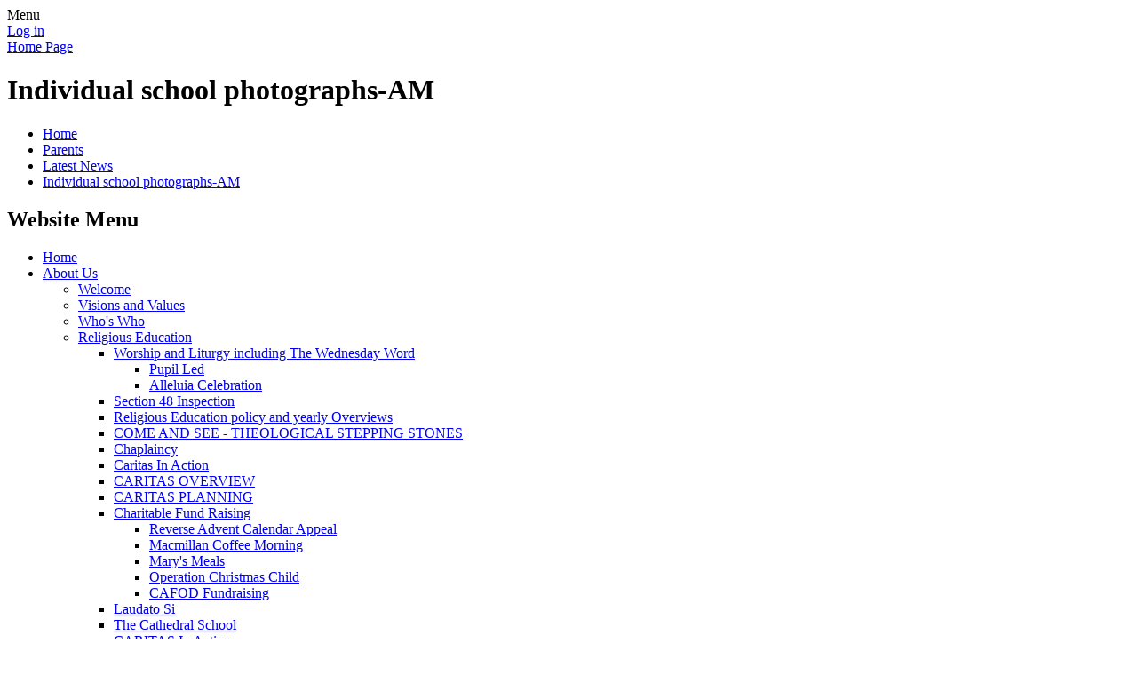

--- FILE ---
content_type: text/html; charset=utf-8
request_url: https://www.cathedralschoolstpeterandjohn.com/news/detail/individual-school-photographs-am/
body_size: 172364
content:

<!DOCTYPE html>

            <!--[if IE 6]><html class="lt-ie10 lt-ie9 lt-ie8 lt-ie7 ie6 ie responsive" lang="en"><![endif]-->
            <!--[if IE 7]><html class="lt-ie10 lt-ie9 lt-ie8 ie7 ie responsive" lang="en"><![endif]-->
            <!--[if IE 8]><html class="lt-ie10 lt-ie9 ie8 ie responsive" lang="en"><![endif]-->
            <!--[if IE 9]><html class="lt-ie10 ie9 ie responsive" lang="en"><![endif]-->
            <!--[if gt IE 9]><!--><html class="responsive" lang="en"><!--<![endif]-->
            
    <head>
        <meta charset="utf-8">
        <meta http-equiv="X-UA-Compatible" content="IE=edge,chrome=1">
        <meta name="viewport" content="width=device-width, initial-scale=1, user-scalable=no, minimal-ui">
        <meta name="keywords" content="The Cathedral School of St Peter and St John Primary">
        <meta name="description" content="The Cathedral School of St Peter and St John Primary">

        <title>Individual school photographs-AM | The Cathedral School of St Peter and St John Primary</title>

        




  <link rel="stylesheet" href="https://primarysite-prod-sorted.s3.amazonaws.com/static/7.0.4/gen/presenter_prologue_css.7b7812f9.css" type="text/css">




<style type="text/css">
  .ps_primarysite-editor_panel-site-coloured-content {
    background-color: #FFF!important;
  }
</style>


  <link rel="stylesheet" href="https://primarysite-prod-sorted.s3.amazonaws.com/static/7.0.4/gen/all-site-icon-choices.034951b5.css" type="text/css">



        
        <link rel="shortcut icon" href="https://primarysite-prod.s3.amazonaws.com/theme/CathedralSchoolofStPeterandStJohn/favicon.ico">
        <link rel="apple-touch-icon" href="https://primarysite-prod.s3.amazonaws.com/theme/CathedralSchoolofStPeterandStJohn/apple-touch-icon-precomposed.png">
        <link rel="apple-touch-icon-precomposed" href="https://primarysite-prod.s3.amazonaws.com/theme/CathedralSchoolofStPeterandStJohn/apple-touch-icon-precomposed.png">
        
        <meta name="application-name" content="The Cathedral School of St Peter and St John Primary">
        <meta name="msapplication-TileColor" content="#005493">
        <meta name="msapplication-TileImage" content="https://primarysite-prod.s3.amazonaws.com/theme/CathedralSchoolofStPeterandStJohn/metro-icon.png">
     		<meta name="google-site-verification" content="BIRXmJ3polChH9KqYf6X2xSGg0zqVe3LKx_nPVwKYNY" />

        
        <link rel="stylesheet" type="text/css" href="https://primarysite-prod.s3.amazonaws.com/theme/CathedralSchoolofStPeterandStJohn/style-global.css">
        <link rel="stylesheet" type="text/css" media="(min-width: 981px)" href="https://primarysite-prod.s3.amazonaws.com/theme/CathedralSchoolofStPeterandStJohn/style.css">
        <link rel="stylesheet" type="text/css" media="(max-width: 980px)" href="https://primarysite-prod.s3.amazonaws.com/theme/CathedralSchoolofStPeterandStJohn/style-responsive.css">

        

        

<script>
  // This is the first instance of `window.psProps`, so if these values are removed, make sure
  // `window.psProps = {};` is still there because it's used in other places.
  window.psProps = {
    lazyLoadFallbackScript: 'https://primarysite-prod-sorted.s3.amazonaws.com/static/7.0.4/gen/lazy_load.1bfa9561.js',
    picturefillScript: 'https://primarysite-prod-sorted.s3.amazonaws.com/static/7.0.4/gen/picturefill.a26ebc92.js'
  };
</script>


  <script type="text/javascript" src="https://primarysite-prod-sorted.s3.amazonaws.com/static/7.0.4/gen/presenter_prologue_js.cfb79a3d.js"></script>


<script type="text/javascript">
  function ie() {
    for (var v = 3, el = document.createElement('b'), all = el.all || [];
      el.innerHTML = '<!--[if gt IE ' + (++v) + ']><i><![endif]-->', all[0]; );
    return v > 4 ? v : document.documentMode;
  }

  $(function() {
    switch (ie()) {
      case 10:
        ps.el.html.addClass('ie10');
      case 9:
      case 8:
        ps.el.body.prepend(
          '<div class="unsupported-browser">' +
            '<span class="warning-logo">&#xe00a; </span>' +
            'This website may not display correctly as you are using an old version of ' +
            'Internet Explorer. <a href="/primarysite/unsupported-browser/">More info</a>' +
          '</div>');
        break;
    }
  });
</script>

<script type="text/javascript">
  $(function() {
    ps.el.body
      .data('social_media_url', 'https://social.secure-primarysite.net/site/cathedral-school-st-peter-and-st-john/')
      .data('social_media_api', 'https://social.secure-primarysite.net/api/site-connected/cathedral-school-st-peter-and-st-john/')
      .data('STATIC_URL', 'https://primarysite-prod-sorted.s3.amazonaws.com/static/7.0.4/')
      .data('site_width', 980)
      .data('news_width', 792)
      .data('csrf_token', '6mgnEFW1Kdmd5I6MSe0sYbfZ0TrtyRZ0yNykaDywrtdoDri39FF2xAyjJZCvSagb')
      .data('disable_right_click', 'True')
      .data('normalize_css', 'https://primarysite-prod-sorted.s3.amazonaws.com/static/7.0.4/gen/normalize_css.7bf5a737.css')
      .data('ck_editor_counterbalances', 'https://primarysite-prod-sorted.s3.amazonaws.com/static/7.0.4/gen/ck_editor_counterbalances.2519b40e.css')
      .data('basic_site', false)
      // Seasonal Effects
      .data('include_seasonal_effects', '')
      .data('show_seasonal_effects_on_page', '')
      .data('seasonal_effect', '1')
      .data('can_enable_seasonal_effects', 'True')
      .data('seasonal_effect_active', 'False')
      .data('disablePicturesBlock', false)
      .data('hasNewCookiePopup', true);

    if (document.documentElement.dataset.userId) {
      window.updateCsrf();
    }
  });
</script>


<script>

function recaptchaCallback() {
    grecaptcha.ready(function() {
        var grecaptcha_execute = function(){
    grecaptcha.execute('6LcHwgAiAAAAAJ6ncdKlMyB1uNoe_CBvkfgBiJz1', {action: 'homepage'}).then(function(token) {
        document.querySelectorAll('input.django-recaptcha-hidden-field').forEach(function (value) {
            value.value = token;
        });
        return token;
    })
};
grecaptcha_execute()
setInterval(grecaptcha_execute, 120000);


    });
  };
</script>






    </head>

    <body>

        

        <div class="responsive-bar visible-small">
            <span class="navbar-toggle website-navbar-toggle visible-small" data-nav="website"></span>
            <span class="navigation-bar-title">Menu</span>
        </div>

        <div class="container">
            <div class="inner-container">

                <span class="login-link small visible-large">
  <a href="https://cathedral-school-st-peter-and-st-john.secure-primarysite.net/accounts/login/primarysite/?next=/news/detail/individual-school-photographs-am/" rel="nofollow">Log in</a>

</span>

                <header class="main-header">
                    
                    <a href="/" class="home-link" title="Home Page">Home Page</a>

                    
                </header>

                <div class="content-container">
                    <h1 class="page-title">Individual school photographs-AM</h1>

                    <ul class="breadcrumbs small">
                        
    <li><a href="/">Home</a></li>
    <li><a href="/topic/parents">Parents</a></li>
    <li><a href="/stream/news/full/1/-//">Latest News</a></li>
    <li><a href="/news/detail/individual-school-photographs-am/">Individual school photographs-AM</a></li>

                    </ul>

                    
    <div class="ps_news-detail-text"></div>
    <div></div>

                </div>

                <nav class="main-nav mobile-nav small">
                    <span class="close-mobile-nav" data-nav="website"></span>
                    <h2 class="ps_mobile-header">Website Menu</h2>

                    <ul>
                        <li class="ps_topic_link home-btn"><a href="/">Home</a></li>
                        <li class="ps_nav-top-level ps_submenu ps_topic_link ps_topic_slug_about-us"><a href="/topic/about-us" >About Us</a><ul><li class="  ps_page_link ps_page_slug_welcome"><a href="/welcome/" >Welcome</a></li>
<li class="  ps_page_link ps_page_slug_visions-and-values"><a href="/visions-and-values/" >Visions and Values</a></li>
<li class="  ps_page_link ps_page_slug_whos-who"><a href="/whos-who/" >Who&#x27;s Who</a></li>
<li class=" ps_submenu ps_page_link ps_page_slug_religious-education-2"><a href="/religious-education-2/" >Religious Education</a><ul><li class=" ps_submenu ps_page_link ps_page_slug_worship-and-liturgy-including-the-wednesday-word"><a href="/worship-and-liturgy-including-the-wednesday-word/" >Worship and Liturgy including The Wednesday Word</a><ul><li class="  ps_page_link ps_page_slug_pupil-led"><a href="/pupil-led/" >Pupil Led</a></li>
<li class="  ps_page_link ps_page_slug_alleluia-celebration"><a href="/alleluia-celebration/" >Alleluia Celebration</a></li></ul></li>
<li class="  ps_page_link ps_page_slug_section-48-inspection"><a href="/section-48-inspection/" >Section 48 Inspection</a></li>
<li class="  ps_page_link ps_page_slug_religious-education-policy-and-yearly-overviews"><a href="/religious-education-policy-and-yearly-overviews/" >Religious Education  policy and yearly Overviews</a></li>
<li class="  ps_page_link ps_page_slug_come-and-see-theological-stepping-stones"><a href="/come-and-see-theological-stepping-stones/" >COME AND SEE - THEOLOGICAL STEPPING STONES</a></li>
<li class="  ps_page_link ps_page_slug_chaplaincy"><a href="/chaplaincy/" >Chaplaincy</a></li>
<li class="  ps_page_link ps_page_slug_caritas-in-action-1"><a href="/caritas-in-action-1/" >Caritas In Action</a></li>
<li class="  ps_page_link ps_page_slug_caritas-overview"><a href="/caritas-overview/" >CARITAS OVERVIEW</a></li>
<li class="  ps_page_link ps_page_slug_caritas-planning"><a href="/caritas-planning/" >CARITAS PLANNING</a></li>
<li class=" ps_submenu ps_page_link ps_page_slug_charitable-fund-raising"><a href="/charitable-fund-raising/" >Charitable Fund Raising</a><ul><li class="  ps_page_link ps_page_slug_reverse-advent-calendar-appeal"><a href="/reverse-advent-calendar-appeal/" >Reverse Advent Calendar Appeal</a></li>
<li class="  ps_page_link ps_page_slug_macmillan-coffee-morning"><a href="/macmillan-coffee-morning/" >Macmillan Coffee Morning</a></li>
<li class="  ps_page_link ps_page_slug_marys-meals"><a href="/marys-meals/" >Mary&#x27;s Meals</a></li>
<li class="  ps_page_link ps_page_slug_operation-christmas-child"><a href="/operation-christmas-child/" >Operation Christmas Child</a></li>
<li class="  ps_page_link ps_page_slug_cafod-fundraising-2"><a href="/cafod-fundraising-2/" >CAFOD Fundraising</a></li></ul></li>
<li class="  ps_page_link ps_page_slug_laudato-si"><a href="/laudato-si/" >Laudato Si</a></li>
<li class="  ps_page_link ps_page_slug_the-cathedral-school"><a href="/the-cathedral-school/" >The Cathedral School</a></li>
<li class=" ps_submenu ps_page_link ps_page_slug_caritas-in-action"><a href="/caritas-in-action/" >CARITAS In Action</a><ul><li class="  ps_page_link ps_page_slug_cafod-summer-of-hope-2020"><a href="/cafod-summer-of-hope-2020/" >CAFOD Summer of Hope 2020</a></li>
<li class="  ps_page_link ps_page_slug_laudato-si-resources-home-schooling"><a href="/laudato-si-resources-home-schooling/" >Laudato Si&#x27; Resources - Home Schooling</a></li>
<li class="  ps_page_link ps_page_slug_lent-2021-1"><a href="/lent-2021-1/" >Lent 2021</a></li></ul></li>
<li class=" ps_submenu ps_page_link ps_page_slug_gift-chaplaincy-team"><a href="/gift-chaplaincy-team/" >GIFT Chaplaincy Team</a><ul><li class="  ps_page_link ps_page_slug_community"><a href="/community/" >Community</a></li>
<li class="  ps_page_link ps_page_slug_chaplaincy-lead-worship"><a href="/chaplaincy-lead-worship/" >Chaplaincy lead  worship</a></li>
<li class="  ps_page_link ps_page_slug_the-rosary"><a href="/the-rosary/" >The Rosary -</a></li>
<li class="  ps_page_link ps_page_slug_pilgrims-of-hope"><a href="/pilgrims-of-hope/" >Pilgrims of Hope</a></li></ul></li></ul></li>
<li class="  ps_page_link ps_page_slug_student-leadership"><a href="/student-leadership/" >Student Leadership</a></li>
<li class="  ps_page_link ps_page_slug_schools-opening-times"><a href="/schools-opening-times/" >School&#x27;s opening times</a></li>
<li class="  ps_page_link ps_page_slug_the-governing-board-1"><a href="/the-governing-board-1/" >The Governing Board</a></li>
<li class="  ps_page_link ps_page_slug_contact-details"><a href="/contact-details/" >Contact Details</a></li>
<li class=" ps_submenu ps_page_link ps_page_slug_curriculum"><a href="/curriculum/" >Curriculum</a><ul><li class=" ps_submenu ps_page_link ps_page_slug_art-and-design"><a href="/art-and-design/" >Art and Design</a><ul><li class="  ps_page_link ps_page_slug_progression-documents-2"><a href="/progression-documents-2/" >Progression documents</a></li></ul></li>
<li class="  ps_page_link ps_page_slug_computing"><a href="/computing/" >Computing</a></li>
<li class=" ps_submenu ps_page_link ps_page_slug_design-and-technology"><a href="/design-and-technology/" >Design and Technology</a><ul><li class="  ps_page_link ps_page_slug_overview"><a href="/overview/" >Overview</a></li>
<li class="  ps_page_link ps_page_slug_progression-documents-4"><a href="/progression-documents-4/" >Progression Documents</a></li></ul></li>
<li class=" ps_submenu ps_page_link ps_page_slug_english-1"><a href="/english-1/" >English</a><ul><li class="  ps_page_link ps_page_slug_spelling"><a href="/spelling/" >Spelling</a></li>
<li class="  ps_page_link ps_page_slug_phonics"><a href="/phonics/" >Phonics</a></li>
<li class="  ps_page_link ps_page_slug_reading"><a href="/reading/" >Reading</a></li></ul></li>
<li class=" ps_submenu ps_page_link ps_page_slug_eyfs"><a href="/eyfs/" >EYFS</a><ul><li class="  ps_page_link ps_page_slug_numberblocks-series-12-and-3"><a href="/numberblocks-series-12-and-3/" >Numberblocks series 1,2 and 3</a></li>
<li class="  ps_page_link ps_page_slug_nursery-overview-including-science-history-geograp"><a href="/nursery-overview-including-science-history-geograp/" >Nursery Overview Including Science History Geography  Art and Design</a></li>
<li class="  ps_page_link ps_page_slug_reception-overview-including-history-geography-sci"><a href="/reception-overview-including-history-geography-sci/" >Reception Overview Including History Geography Science Art and Design</a></li>
<li class="  ps_page_link ps_page_slug_phonics-1"><a href="/phonics-1/" >Phonics</a></li>
<li class="  ps_page_link ps_page_slug_nursery-and-reception-reading-overview-and-key-lea"><a href="/nursery-and-reception-reading-overview-and-key-lea/" >Nursery and Reception Reading Overview and key learning</a></li>
<li class="  ps_page_link ps_page_slug_nursery-and-reception-writing-overview-and-key-lea"><a href="/nursery-and-reception-writing-overview-and-key-lea/" >Nursery and Reception  Writing Overview and key learning</a></li>
<li class=" ps_submenu ps_page_link ps_page_slug_progression-of-learning-into-year-1"><a href="/progression-of-learning-into-year-1/" >Progression of learning into year 1</a><ul><li class="  ps_page_link ps_page_slug_reception-learning-into-year-1-geography"><a href="/reception-learning-into-year-1-geography/" >Reception Learning into year 1 geography</a></li>
<li class="  ps_page_link ps_page_slug_reception-learning-into-year-1-science"><a href="/reception-learning-into-year-1-science/" >Reception Learning into Year 1 Science</a></li>
<li class="  ps_page_link ps_page_slug_reception-learning-into-year-1-history"><a href="/reception-learning-into-year-1-history/" >Reception Learning into Year 1 History</a></li>
<li class="  ps_page_link ps_page_slug_reception-learning-into-year-1-art-and-design"><a href="/reception-learning-into-year-1-art-and-design/" >Reception Learning into Year 1 Art and Design</a></li></ul></li>
<li class="  ps_page_link ps_page_slug_progression-documents-science"><a href="/progression-documents-science/" >Progression Documents Science</a></li></ul></li>
<li class="  ps_page_link ps_page_slug_geography-2"><a href="/geography-2/" >Geography</a></li>
<li class="  ps_page_link ps_page_slug_history-3"><a href="/history-3/" >History</a></li>
<li class=" ps_submenu ps_page_link ps_page_slug_mathematics-1"><a href="/mathematics-1/" >Mathematics</a><ul><li class="  ps_page_link ps_page_slug_resources-for-home"><a href="/resources-for-home/" >Resources for home</a></li></ul></li>
<li class=" ps_submenu ps_page_link ps_page_slug_music-4"><a href="/music-4/" >Music</a><ul><li class="  ps_page_link ps_page_slug_progression-documents-3"><a href="/progression-documents-3/" >Progression documents</a></li>
<li class="  ps_page_link ps_page_slug_music-vocabulary"><a href="/music-vocabulary/" >Music Vocabulary</a></li>
<li class="  ps_page_link ps_page_slug_music-overview"><a href="/music-overview/" >Music Overview</a></li></ul></li>
<li class="  ps_page_link ps_page_slug_pe-1"><a href="/pe-1/" >PE</a></li>
<li class="  ps_page_link ps_page_slug_religion-2"><a href="/religion-2/" >Religion</a></li>
<li class="  ps_page_link ps_page_slug_rshe-policy"><a href="/rshe-policy/" >RSHE Policy</a></li>
<li class="  ps_page_link ps_page_slug_science-3"><a href="/science-3/" >Science</a></li>
<li class="  ps_page_link ps_page_slug_spanish-1"><a href="/spanish-1/" >Spanish</a></li></ul></li>
<li class=" ps_submenu ps_page_link ps_page_slug_policies-and-key-information"><a href="/policies-and-key-information/" >Policies and Key Information</a><ul><li class="  ps_page_link ps_page_slug_school-fund-mission-statement-2025"><a href="/school-fund-mission-statement-2025/" >School Fund Mission Statement 2025</a></li>
<li class="  ps_page_link ps_page_slug_child-protection-and-safeguarding-policy-2025"><a href="/child-protection-and-safeguarding-policy-2025/" >Child Protection and Safeguarding Policy 2025</a></li>
<li class="  ps_page_link ps_page_slug_asthma-policy"><a href="/asthma-policy/" >Asthma Policy</a></li>
<li class="  ps_page_link ps_page_slug_school-uniform-policy"><a href="/school-uniform-policy/" >School Uniform Policy</a></li>
<li class="  ps_page_link ps_page_slug_attendance-policy-2"><a href="/attendance-policy-2/" >Attendance Policy</a></li>
<li class="  ps_page_link ps_page_slug_dogs-in-school-risk-assessment"><a href="/dogs-in-school-risk-assessment/" >Dogs in school risk assessment</a></li>
<li class="  ps_page_link ps_page_slug_admissions-policy"><a href="/admissions-policy/" >Admissions Policy</a></li>
<li class="  ps_page_link ps_page_slug_accessibility-plan"><a href="/accessibility-plan/" >Accessibility Plan</a></li>
<li class="  ps_page_link ps_page_slug_anti-bullying-policy-2"><a href="/anti-bullying-policy-2/" >Anti-Bullying Policy</a></li>
<li class="  ps_page_link ps_page_slug_behaviour-policy"><a href="/behaviour-policy/" >Behaviour Policy</a></li>
<li class="  ps_page_link ps_page_slug_complaints-policy-1"><a href="/complaints-policy-1/" >Complaints Policy</a></li>
<li class="  ps_page_link ps_page_slug_charging-and-remissions-policy"><a href="/charging-and-remissions-policy/" >Charging and Remissions Policy</a></li>
<li class="  ps_page_link ps_page_slug_policies"><a href="/policies/" >Curriculum Policies</a></li>
<li class="  ps_page_link ps_page_slug_educational-visits-policy"><a href="/educational-visits-policy/" >Educational Visits Policy</a></li>
<li class="  ps_page_link ps_page_slug_general-data-protection-regulations-uk-gdpr"><a href="/general-data-protection-regulations-uk-gdpr/" >General Data Protection Regulations (UK. G.D.P.R)</a></li>
<li class="  ps_page_link ps_page_slug_health-and-safety-policy"><a href="/health-and-safety-policy/" >Health and Safety Policy</a></li>
<li class="  ps_page_link ps_page_slug_letting-policy"><a href="/letting-policy/" >Letting Policy</a></li>
<li class="  ps_page_link ps_page_slug_salford-diocese-and-section-48-re-report"><a href="/salford-diocese-and-section-48-re-report/" >Salford Diocese and Section 48 RE Report</a></li>
<li class="  ps_page_link ps_page_slug_ofsted-and-school-performance"><a href="/ofsted-and-school-performance/" >OFSTED and school performance</a></li>
<li class="  ps_page_link ps_page_slug_pupil-premium-policy"><a href="/pupil-premium-policy/" >Pupil Premium Policy</a></li>
<li class=" ps_submenu ps_page_link ps_page_slug_send"><a href="/send/" >SEND</a><ul><li class="  ps_page_link ps_page_slug_sen-information-report-1"><a href="/sen-information-report-1/" >SEN Information Report</a></li>
<li class="  ps_page_link ps_page_slug_our-schools-local-offer-2025-2026"><a href="/our-schools-local-offer-2025-2026/" >Our School&#x27;s Local Offer 2025-2026</a></li>
<li class="  ps_page_link ps_page_slug_sen-policy-2022"><a href="/sen-policy-2022/" >SEN Policy 2022</a></li>
<li class="  ps_page_link ps_page_slug_teaching-and-learning-school"><a href="/teaching-and-learning-school/" >Teaching and Learning  School</a></li>
<li class="  ps_page_link ps_page_slug_annual-reviews"><a href="/annual-reviews/" >Annual Reviews</a></li>
<li class="  ps_page_link ps_page_slug_transition-to-secondary"><a href="/transition-to-secondary/" >Transition to Secondary</a></li>
<li class="  ps_page_link ps_page_slug_extra-curricular-activities"><a href="/extra-curricular-activities/" >Extra-curricular Activities</a></li>
<li class="  ps_page_link ps_page_slug_communication-with-parents"><a href="/communication-with-parents/" >Communication with Parents</a></li>
<li class="  ps_page_link ps_page_slug_keeping-children-safe"><a href="/keeping-children-safe/" >Keeping Children Safe</a></li>
<li class="  ps_page_link ps_page_slug_health-including-emotional-health-and-wellbeing"><a href="/health-including-emotional-health-and-wellbeing/" >Health (including emotional health and wellbeing)</a></li>
<li class="  ps_page_link ps_page_slug_working-together"><a href="/working-together/" >Working Together</a></li>
<li class="  ps_page_link ps_page_slug_help-and-support-for-families"><a href="/help-and-support-for-families/" >Help and Support for Families</a></li></ul></li>
<li class="  ps_page_link ps_page_slug_equality-duty-and-objectives"><a href="/equality-duty-and-objectives/" >Equality Duty and Objectives</a></li>
<li class="  ps_page_link ps_page_slug_sports-premium"><a href="/sports-premium/" >Sports Premium</a></li>
<li class="  ps_page_link ps_page_slug_the-governing-board"><a href="/the-governing-board/" >The Governing Board</a></li>
<li class="  ps_page_link ps_page_slug_whistle-blowing-policy-1"><a href="/whistle-blowing-policy-1/" >Whistle Blowing Policy</a></li>
<li class=" ps_submenu ps_page_link ps_page_slug_rshe-policy-2"><a href="/rshe-policy-2/" >RSHE Policy</a><ul><li class="  ps_page_link ps_page_slug_rshe-consultation-letter"><a href="/rshe-consultation-letter/" >RSHE consultation Letter</a></li>
<li class="  ps_page_link ps_page_slug_rshe-policy-1"><a href="/rshe-policy-1/" >RSHE Policy</a></li>
<li class=" ps_submenu ps_page_link ps_page_slug_rshe-powerpoint-presentation-for-the-parent-consul"><a href="/rshe-powerpoint-presentation-for-the-parent-consul/" >RSHE Powerpoint Presentation for the Parent Consultaion</a><ul><li class="  ps_page_link ps_page_slug_powerpoints"><a href="/powerpoints/" >Powerpoints</a></li></ul></li></ul></li></ul></li>
<li class="  ps_page_link ps_page_slug_sports"><a href="/sports/" >Sports</a></li></ul></li>
                        <li class="ps_nav-top-level ps_submenu ps_topic_link ps_topic_slug_children"><a href="/topic/children" >Children</a><ul><li class="  ps_page_link ps_page_slug_anti-bullying-4"><a href="/anti-bullying-4/" >Anti - Bullying</a></li>
<li class="  ps_page_link ps_page_slug_remote-learning"><a href="/remote-learning/" >Remote Learning</a></li>
<li class=" ps_submenu ps_page_link ps_page_slug_class-pages-1"><a href="/class-pages-1/" >Class Pages</a><ul><li class=" ps_submenu ps_page_link ps_page_slug_nursery-6"><a href="/nursery-6/" >Nursery</a><ul><li class="  ps_page_link ps_page_slug_class-timetable-1"><a href="/class-timetable-1/" >Class Timetable</a></li>
<li class="  ps_page_link ps_page_slug_nursery-curriculum"><a href="/nursery-curriculum/" >Nursery Curriculum</a></li>
<li class="  ps_page_link ps_page_slug_autumn-newsletter-5"><a href="/autumn-newsletter-5/" >Autumn Newsletter</a></li>
<li class="  ps_page_link ps_page_slug_parents-presentation"><a href="/parents-presentation/" >Parents Presentation</a></li>
<li class="  ps_page_link ps_page_slug_spring-1-newsletter"><a href="/spring-1-newsletter/" >Spring 1 Newsletter</a></li>
<li class=" ps_submenu ps_page_link ps_page_slug_catholic-life-and-mission-8"><a href="/catholic-life-and-mission-8/" >Catholic life and mission</a><ul><li class="  ps_page_link ps_page_slug_creation-and-covenant-nursery"><a href="/creation-and-covenant-nursery/" >Creation and Covenant - Nursery</a></li></ul></li>
<li class=" ps_submenu ps_page_link ps_page_slug_prayer-and-liturgy-8"><a href="/prayer-and-liturgy-8/" >Prayer and Liturgy</a><ul><li class="  ps_page_link ps_page_slug_sign-of-the-cross-3"><a href="/sign-of-the-cross-3/" >Sign of the cross</a></li>
<li class="  ps_page_link ps_page_slug_morning-offering-3"><a href="/morning-offering-3/" >Morning offering</a></li>
<li class="  ps_page_link ps_page_slug_grace-before-meals-2"><a href="/grace-before-meals-2/" >Grace before meals</a></li>
<li class="  ps_page_link ps_page_slug_end-of-the-day-prayer-2"><a href="/end-of-the-day-prayer-2/" >End of the day prayer</a></li>
<li class="  ps_page_link ps_page_slug_worship-5"><a href="/worship-5/" >Worship</a></li></ul></li>
<li class="  ps_page_link ps_page_slug_religion-curriculum-8"><a href="/religion-curriculum-8/" >Religion Curriculum</a></li>
<li class="  ps_page_link ps_page_slug_autumn-1-2"><a href="/autumn-1-2/" >Autumn 1</a></li>
<li class="  ps_page_link ps_page_slug_autumn-2-2"><a href="/autumn-2-2/" >Autumn 2</a></li>
<li class="  ps_page_link ps_page_slug_spring-1-2"><a href="/spring-1-2/" >Spring 1</a></li>
<li class="  ps_page_link ps_page_slug_black-history-month-10"><a href="/black-history-month-10/" >Black History Month</a></li>
<li class="  ps_page_link ps_page_slug_looking-for-signs-of-autumn-in-heaton-park"><a href="/looking-for-signs-of-autumn-in-heaton-park/" >Looking for signs of Autumn in Heaton Park</a></li>
<li class="  ps_page_link ps_page_slug_poetry-and-poppies-9"><a href="/poetry-and-poppies-9/" >Poetry and Poppies</a></li>
<li class="  ps_page_link ps_page_slug_the-nativity-2"><a href="/the-nativity-2/" >The Nativity</a></li>
<li class="  ps_page_link ps_page_slug_eyfs-christmas-party"><a href="/eyfs-christmas-party/" >EYFS Christmas Party!</a></li>
<li class="  ps_page_link ps_page_slug_class-timetable"><a href="/class-timetable/" >Class Timetable</a></li>
<li class="  ps_page_link ps_page_slug_curriculum-7"><a href="/curriculum-7/" >Curriculum</a></li>
<li class="  ps_page_link ps_page_slug_autumn-1-1"><a href="/autumn-1-1/" >Autumn 1</a></li>
<li class="  ps_page_link ps_page_slug_autumn-2-1"><a href="/autumn-2-1/" >Autumn 2</a></li>
<li class="  ps_page_link ps_page_slug_spring-1-1"><a href="/spring-1-1/" >Spring 1</a></li>
<li class="  ps_page_link ps_page_slug_spring-2-3"><a href="/spring-2-3/" >Spring 2</a></li>
<li class="  ps_page_link ps_page_slug_summer-1-1"><a href="/summer-1-1/" >Summer 1</a></li>
<li class="  ps_page_link ps_page_slug_summer-2-1"><a href="/summer-2-1/" >Summer 2</a></li>
<li class=" ps_submenu ps_page_link ps_page_slug_catholic-life-and-mission"><a href="/catholic-life-and-mission/" >Catholic life and mission</a><ul><li class="  ps_page_link ps_page_slug_gods-creation"><a href="/gods-creation/" >God&#x27;s Creation</a></li>
<li class="  ps_page_link ps_page_slug_the-nativity-1"><a href="/the-nativity-1/" >The Nativity</a></li>
<li class="  ps_page_link ps_page_slug_lenten-walk-pilgrims-of-hope-nursery"><a href="/lenten-walk-pilgrims-of-hope-nursery/" >Lenten Walk Pilgrims of Hope Nursery</a></li>
<li class="  ps_page_link ps_page_slug_our-god-is-a-great-big-god"><a href="/our-god-is-a-great-big-god/" >Our God is a great big God!</a></li></ul></li>
<li class=" ps_submenu ps_page_link ps_page_slug_prayer-and-liturgy"><a href="/prayer-and-liturgy/" >Prayer and Liturgy</a><ul><li class="  ps_page_link ps_page_slug_sign-of-the-cross-1"><a href="/sign-of-the-cross-1/" >Sign of the cross</a></li>
<li class="  ps_page_link ps_page_slug_morning-offering-1"><a href="/morning-offering-1/" >Morning Offering</a></li>
<li class="  ps_page_link ps_page_slug_grace-before-lunch-1"><a href="/grace-before-lunch-1/" >Grace before lunch</a></li>
<li class="  ps_page_link ps_page_slug_end-of-the-day-prayer-1"><a href="/end-of-the-day-prayer-1/" >End of the day prayer</a></li>
<li class="  ps_page_link ps_page_slug_worship-3"><a href="/worship-3/" >Worship</a></li></ul></li>
<li class="  ps_page_link ps_page_slug_religion-curriculum"><a href="/religion-curriculum/" >Religion Curriculum</a></li>
<li class="  ps_page_link ps_page_slug_ve-day"><a href="/ve-day/" >VE Day</a></li>
<li class="  ps_page_link ps_page_slug_rock-star-day-1"><a href="/rock-star-day-1/" >Rock Star Day</a></li>
<li class="  ps_page_link ps_page_slug_nspcc-number-day-1"><a href="/nspcc-number-day-1/" >NSPCC Number Day</a></li>
<li class="  ps_page_link ps_page_slug_world-book-day-11"><a href="/world-book-day-11/" >World Book Day</a></li>
<li class="  ps_page_link ps_page_slug_classopoly-rewards"><a href="/classopoly-rewards/" >Classopoly Rewards</a></li>
<li class="  ps_page_link ps_page_slug_the-big-lent-walk-1"><a href="/the-big-lent-walk-1/" >The Big Lent Walk</a></li>
<li class="  ps_page_link ps_page_slug_christmas-party-3"><a href="/christmas-party-3/" >Christmas Party</a></li>
<li class="  ps_page_link ps_page_slug_pentecost-and-diversity"><a href="/pentecost-and-diversity/" >Pentecost and Diversity</a></li></ul></li>
<li class=" ps_submenu ps_page_link ps_page_slug_reception-7"><a href="/reception-7/" >Reception</a><ul><li class="  ps_page_link ps_page_slug_welcome-meeting-1"><a href="/welcome-meeting-1/" >Welcome Meeting</a></li>
<li class="  ps_page_link ps_page_slug_our-curriculum-3"><a href="/our-curriculum-3/" >Our Curriculum</a></li>
<li class="  ps_page_link ps_page_slug_supporting-your-child-3"><a href="/supporting-your-child-3/" >Supporting Your Child</a></li>
<li class="  ps_page_link ps_page_slug_statutory-framework"><a href="/statutory-framework/" >Statutory Framework</a></li>
<li class="  ps_page_link ps_page_slug_development-matters"><a href="/development-matters/" >Development Matters</a></li>
<li class=" ps_submenu ps_page_link ps_page_slug_catholic-life-and-mission-1"><a href="/catholic-life-and-mission-1/" >Catholic Life and Mission</a><ul><li class="  ps_page_link ps_page_slug_branch-1-creation-and-covenant"><a href="/branch-1-creation-and-covenant/" >Branch 1: Creation and Covenant</a></li></ul></li>
<li class=" ps_submenu ps_page_link ps_page_slug_prayer-and-liturgy-reception"><a href="/prayer-and-liturgy-reception/" >Prayer and Liturgy - Reception</a><ul><li class="  ps_page_link ps_page_slug_sign-of-the-cross-2"><a href="/sign-of-the-cross-2/" >Sign of the Cross</a></li>
<li class="  ps_page_link ps_page_slug_morning-offering-2"><a href="/morning-offering-2/" >Morning Offering</a></li>
<li class="  ps_page_link ps_page_slug_grace-before-lunch-2"><a href="/grace-before-lunch-2/" >Grace before lunch</a></li>
<li class="  ps_page_link ps_page_slug_grace-after-lunch"><a href="/grace-after-lunch/" >Grace after lunch</a></li>
<li class="  ps_page_link ps_page_slug_end-of-day-prayer"><a href="/end-of-day-prayer/" >End of day Prayer</a></li>
<li class="  ps_page_link ps_page_slug_hail-mary-2"><a href="/hail-mary-2/" >Hail Mary</a></li>
<li class="  ps_page_link ps_page_slug_our-father-1"><a href="/our-father-1/" >Our Father</a></li>
<li class="  ps_page_link ps_page_slug_our-school-prayer-3"><a href="/our-school-prayer-3/" >Our School Prayer</a></li></ul></li>
<li class=" ps_submenu ps_page_link ps_page_slug_religion-curriculum-9"><a href="/religion-curriculum-9/" >Religion Curriculum</a><ul><li class="  ps_page_link ps_page_slug_to-know-you-more-clearly-yearly-overview"><a href="/to-know-you-more-clearly-yearly-overview/" >To Know You More Clearly: Yearly Overview</a></li></ul></li>
<li class="  ps_page_link ps_page_slug_in-the-beginning"><a href="/in-the-beginning/" >In the beginning</a></li>
<li class="  ps_page_link ps_page_slug_lets-explore-1"><a href="/lets-explore-1/" >Let&#x27;s Explore</a></li>
<li class="  ps_page_link ps_page_slug_happy-birthday-to-you"><a href="/happy-birthday-to-you/" >Happy Birthday to you....</a></li>
<li class="  ps_page_link ps_page_slug_black-history-month-12"><a href="/black-history-month-12/" >Black History Month</a></li>
<li class="  ps_page_link ps_page_slug_poetry-and-poppies-8"><a href="/poetry-and-poppies-8/" >Poetry and Poppies</a></li>
<li class="  ps_page_link ps_page_slug_peel-park-2"><a href="/peel-park-2/" >Peel Park</a></li>
<li class=" ps_submenu ps_page_link ps_page_slug_catholic-life-and-mission-5"><a href="/catholic-life-and-mission-5/" >Catholic Life and Mission</a><ul><li class="  ps_page_link ps_page_slug_the-nativity"><a href="/the-nativity/" >The Nativity</a></li>
<li class="  ps_page_link ps_page_slug_gods-creations"><a href="/gods-creations/" >God&#x27;s Creation&#x27;s</a></li>
<li class="  ps_page_link ps_page_slug_lent-1"><a href="/lent-1/" >Lent</a></li></ul></li>
<li class=" ps_submenu ps_page_link ps_page_slug_prayer-and-liturgy-4"><a href="/prayer-and-liturgy-4/" >Prayer and Liturgy</a><ul><li class="  ps_page_link ps_page_slug_sign-of-the-cross"><a href="/sign-of-the-cross/" >Sign of the Cross</a></li>
<li class="  ps_page_link ps_page_slug_morning-offering"><a href="/morning-offering/" >Morning Offering</a></li>
<li class="  ps_page_link ps_page_slug_grace-before-lunch"><a href="/grace-before-lunch/" >Grace before lunch</a></li>
<li class="  ps_page_link ps_page_slug_end-of-the-day-prayer"><a href="/end-of-the-day-prayer/" >End of the day Prayer</a></li>
<li class="  ps_page_link ps_page_slug_our-school-prayer"><a href="/our-school-prayer/" >Our School Prayer</a></li>
<li class="  ps_page_link ps_page_slug_hail-mary"><a href="/hail-mary/" >Hail Mary</a></li>
<li class="  ps_page_link ps_page_slug_our-father"><a href="/our-father/" >Our Father</a></li>
<li class="  ps_page_link ps_page_slug_worship-2"><a href="/worship-2/" >Worship</a></li></ul></li>
<li class="  ps_page_link ps_page_slug_reception-catholic-journey"><a href="/reception-catholic-journey/" >Reception Catholic Journey</a></li>
<li class="  ps_page_link ps_page_slug_lets-explore"><a href="/lets-explore/" >Let&#x27;s Explore</a></li>
<li class="  ps_page_link ps_page_slug_our-love-of-reading"><a href="/our-love-of-reading/" >Our love of reading</a></li>
<li class="  ps_page_link ps_page_slug_lets-build"><a href="/lets-build/" >Let&#x27;s Build</a></li>
<li class="  ps_page_link ps_page_slug_marvellous-machines"><a href="/marvellous-machines/" >Marvellous Machines</a></li>
<li class="  ps_page_link ps_page_slug_autumn-walk"><a href="/autumn-walk/" >Autumn Walk</a></li>
<li class="  ps_page_link ps_page_slug_scientists-at-work"><a href="/scientists-at-work/" >Scientists at Work</a></li>
<li class=" ps_submenu ps_page_link ps_page_slug_nspcc-number-day"><a href="/nspcc-number-day/" >NSPCC Number Day</a><ul><li class="  ps_page_link ps_page_slug_duck-race"><a href="/duck-race/" >Duck Race</a></li>
<li class="  ps_page_link ps_page_slug_number-hunt"><a href="/number-hunt/" >Number Hunt</a></li>
<li class="  ps_page_link ps_page_slug_fun-and-games"><a href="/fun-and-games/" >Fun and Games!</a></li></ul></li>
<li class=" ps_submenu ps_page_link ps_page_slug_long-ago"><a href="/long-ago/" >Long Ago</a><ul><li class="  ps_page_link ps_page_slug_museum"><a href="/museum/" >Museum</a></li>
<li class="  ps_page_link ps_page_slug_long-long-ago"><a href="/long-long-ago/" >Long, Long, Ago...</a></li></ul></li>
<li class="  ps_page_link ps_page_slug_chinese-new-year-3"><a href="/chinese-new-year-3/" >Chinese New Year</a></li>
<li class="  ps_page_link ps_page_slug_express-yourself"><a href="/express-yourself/" >Express Yourself</a></li>
<li class="  ps_page_link ps_page_slug_winter-wonders"><a href="/winter-wonders/" >Winter Wonders</a></li>
<li class=" ps_submenu ps_page_link ps_page_slug_new-life"><a href="/new-life/" >New Life</a><ul><li class="  ps_page_link ps_page_slug_im-a-spring-chicken"><a href="/im-a-spring-chicken/" >I&#x27;m a Spring Chicken</a></li>
<li class="  ps_page_link ps_page_slug_waddle-waddle"><a href="/waddle-waddle/" >Waddle, Waddle</a></li></ul></li>
<li class="  ps_page_link ps_page_slug_growing-1"><a href="/growing-1/" >Growing</a></li>
<li class="  ps_page_link ps_page_slug_world-book-day-13"><a href="/world-book-day-13/" >World Book Day</a></li>
<li class="  ps_page_link ps_page_slug_number-fun"><a href="/number-fun/" >Number Fun!</a></li>
<li class="  ps_page_link ps_page_slug_shapes"><a href="/shapes/" >Shapes</a></li>
<li class="  ps_page_link ps_page_slug_lets-get-moving"><a href="/lets-get-moving/" >Let&#x27;s Get Moving</a></li>
<li class="  ps_page_link ps_page_slug_good-food-and-drinks"><a href="/good-food-and-drinks/" >Good food and drinks</a></li>
<li class="  ps_page_link ps_page_slug_we-will-we-will-rock-you"><a href="/we-will-we-will-rock-you/" >We will, we will rock you!</a></li>
<li class="  ps_page_link ps_page_slug_fashion-show"><a href="/fashion-show/" >Fashion Show</a></li>
<li class="  ps_page_link ps_page_slug_outdoor-excitement"><a href="/outdoor-excitement/" >Outdoor Excitement</a></li>
<li class="  ps_page_link ps_page_slug_amazing-art"><a href="/amazing-art/" >Amazing Art</a></li>
<li class="  ps_page_link ps_page_slug_safari-animals"><a href="/safari-animals/" >Safari Animals</a></li>
<li class="  ps_page_link ps_page_slug_on-the-beach"><a href="/on-the-beach/" >On The Beach</a></li>
<li class="  ps_page_link ps_page_slug_crazy-hair-day-1"><a href="/crazy-hair-day-1/" >Crazy Hair Day</a></li>
<li class="  ps_page_link ps_page_slug_moving-on"><a href="/moving-on/" >Moving On</a></li></ul></li>
<li class=" ps_submenu ps_page_link ps_page_slug_year-1-8"><a href="/year-1-8/" >Year 1</a><ul><li class="  ps_page_link ps_page_slug_parent-information-3"><a href="/parent-information-3/" >Parent Information</a></li>
<li class="  ps_page_link ps_page_slug_black-history-month-14"><a href="/black-history-month-14/" >Black History Month</a></li>
<li class="  ps_page_link ps_page_slug_prayer-and-liturgy-11"><a href="/prayer-and-liturgy-11/" >Prayer and Liturgy</a></li>
<li class="  ps_page_link ps_page_slug_religion-curriculum-11"><a href="/religion-curriculum-11/" >Religion Curriculum</a></li>
<li class="  ps_page_link ps_page_slug_year-1-parent-information"><a href="/year-1-parent-information/" >Year 1 Parent Information</a></li>
<li class="  ps_page_link ps_page_slug_end-of-year-1-expectations"><a href="/end-of-year-1-expectations/" >End of Year 1 Expectations</a></li>
<li class="  ps_page_link ps_page_slug_recommended-reads-3"><a href="/recommended-reads-3/" >Recommended Reads</a></li>
<li class="  ps_page_link ps_page_slug_maths-year-1-number-facts"><a href="/maths-year-1-number-facts/" >Maths - Year 1 Number Facts</a></li>
<li class="  ps_page_link ps_page_slug_autumn-newsletter-4"><a href="/autumn-newsletter-4/" >Autumn Newsletter</a></li>
<li class="  ps_page_link ps_page_slug_english-54"><a href="/english-54/" >English</a></li>
<li class="  ps_page_link ps_page_slug_science-67"><a href="/science-67/" >Science</a></li>
<li class="  ps_page_link ps_page_slug_all-saints"><a href="/all-saints/" >All Saints</a></li>
<li class=" ps_submenu ps_page_link ps_page_slug_stations-of-the-cross-24"><a href="/stations-of-the-cross-24/" >Stations of the cross</a><ul><li class="  ps_page_link ps_page_slug_station-three"><a href="/station-three/" >Station Three</a></li>
<li class="  ps_page_link ps_page_slug_station-fourteen"><a href="/station-fourteen/" >Station Fourteen</a></li></ul></li>
<li class="  ps_page_link ps_page_slug_catholic-life-and-mission-4"><a href="/catholic-life-and-mission-4/" >Catholic Life and Mission</a></li>
<li class="  ps_page_link ps_page_slug_prayer-and-liturgy-7"><a href="/prayer-and-liturgy-7/" >Prayer and Liturgy</a></li>
<li class="  ps_page_link ps_page_slug_godly-play-creation-year-1"><a href="/godly-play-creation-year-1/" >Godly Play - Creation Year 1</a></li></ul></li>
<li class=" ps_submenu ps_page_link ps_page_slug_year-2-8"><a href="/year-2-8/" >Year 2</a><ul><li class="  ps_page_link ps_page_slug_parents-meeting-1"><a href="/parents-meeting-1/" >Parent&#x27;s Meeting</a></li>
<li class="  ps_page_link ps_page_slug_autumn-term-information"><a href="/autumn-term-information/" >Autumn Term Information</a></li>
<li class=" ps_submenu ps_page_link ps_page_slug_religion-28"><a href="/religion-28/" >Religion</a><ul><li class="  ps_page_link ps_page_slug_prayer-and-liturgy-faith-leaders-year-2"><a href="/prayer-and-liturgy-faith-leaders-year-2/" >Prayer and Liturgy - Faith Leaders Year 2</a></li>
<li class="  ps_page_link ps_page_slug_curriculum-8"><a href="/curriculum-8/" >Curriculum</a></li>
<li class="  ps_page_link ps_page_slug_isaiah-year-2"><a href="/isaiah-year-2/" >Isaiah - Year 2</a></li>
<li class="  ps_page_link ps_page_slug_nativity-december-2025"><a href="/nativity-december-2025/" >Nativity December 2025</a></li></ul></li>
<li class="  ps_page_link ps_page_slug_movers-and-shakers"><a href="/movers-and-shakers/" >Movers and Shakers</a></li>
<li class="  ps_page_link ps_page_slug_katherine-johnson"><a href="/katherine-johnson/" >Katherine Johnson</a></li>
<li class="  ps_page_link ps_page_slug_classopoly-rewards-2"><a href="/classopoly-rewards-2/" >Classopoly Rewards</a></li>
<li class="  ps_page_link ps_page_slug_christmas-jumper-dayparty-day"><a href="/christmas-jumper-dayparty-day/" >Christmas Jumper Day/Party Day</a></li>
<li class="  ps_page_link ps_page_slug_year-2-overview"><a href="/year-2-overview/" >Year 2 Overview</a></li>
<li class="  ps_page_link ps_page_slug_autumn-newsletter-3"><a href="/autumn-newsletter-3/" >Autumn Newsletter</a></li>
<li class="  ps_page_link ps_page_slug_weekly-timetable"><a href="/weekly-timetable/" >Weekly Timetable</a></li>
<li class="  ps_page_link ps_page_slug_parents-meeting"><a href="/parents-meeting/" >Parent&#x27;s Meeting</a></li>
<li class="  ps_page_link ps_page_slug_english-55"><a href="/english-55/" >English</a></li>
<li class=" ps_submenu ps_page_link ps_page_slug_religion-25"><a href="/religion-25/" >Religion</a><ul><li class=" ps_submenu ps_page_link ps_page_slug_catholic-life-and-mission-2"><a href="/catholic-life-and-mission-2/" >Catholic Life and Mission</a><ul><li class="  ps_page_link ps_page_slug_ks1-nativity-1"><a href="/ks1-nativity-1/" >KS1 Nativity</a></li>
<li class=" ps_submenu ps_page_link ps_page_slug_cafod-fundraising-1"><a href="/cafod-fundraising-1/" >Cafod Fundraising</a><ul><li class="  ps_page_link ps_page_slug_lent-walk"><a href="/lent-walk/" >Lent Walk</a></li></ul></li>
<li class="  ps_page_link ps_page_slug_lent-promise"><a href="/lent-promise/" >Lent Promise</a></li></ul></li>
<li class=" ps_submenu ps_page_link ps_page_slug_prayer-and-liturgy-2"><a href="/prayer-and-liturgy-2/" >Prayer and Liturgy</a><ul><li class=" ps_submenu ps_page_link ps_page_slug_daily-prayers-26"><a href="/daily-prayers-26/" >Daily Prayers</a><ul><li class="  ps_page_link ps_page_slug_the-lords-prayer-1"><a href="/the-lords-prayer-1/" >The Lord&#x27;s Prayer</a></li>
<li class="  ps_page_link ps_page_slug_the-hail-mary"><a href="/the-hail-mary/" >The Hail Mary</a></li>
<li class="  ps_page_link ps_page_slug_glory-be-1"><a href="/glory-be-1/" >Glory Be</a></li>
<li class="  ps_page_link ps_page_slug_grace-before-meals-1"><a href="/grace-before-meals-1/" >Grace Before Meals</a></li>
<li class="  ps_page_link ps_page_slug_grace-after-meals-1"><a href="/grace-after-meals-1/" >Grace After Meals</a></li>
<li class="  ps_page_link ps_page_slug_our-school-prayer-2"><a href="/our-school-prayer-2/" >Our School Prayer</a></li></ul></li>
<li class="  ps_page_link ps_page_slug_worship-4"><a href="/worship-4/" >Worship</a></li>
<li class="  ps_page_link ps_page_slug_stations-of-the-cross-21"><a href="/stations-of-the-cross-21/" >Stations of the Cross</a></li></ul></li>
<li class=" ps_submenu ps_page_link ps_page_slug_religion-curriculum-2"><a href="/religion-curriculum-2/" >Religion Curriculum</a><ul><li class="  ps_page_link ps_page_slug_noah-year-2"><a href="/noah-year-2/" >Noah Year 2</a></li>
<li class="  ps_page_link ps_page_slug_lent-5"><a href="/lent-5/" >Lent</a></li></ul></li></ul></li>
<li class="  ps_page_link ps_page_slug_colour-mixing"><a href="/colour-mixing/" >Colour Mixing</a></li>
<li class="  ps_page_link ps_page_slug_history-30"><a href="/history-30/" >History</a></li>
<li class="  ps_page_link ps_page_slug_science-70"><a href="/science-70/" >Science</a></li>
<li class="  ps_page_link ps_page_slug_world-book-day-12"><a href="/world-book-day-12/" >World Book Day</a></li>
<li class="  ps_page_link ps_page_slug_geography-53"><a href="/geography-53/" >Geography</a></li></ul></li>
<li class=" ps_submenu ps_page_link ps_page_slug_year-3-8"><a href="/year-3-8/" >Year 3</a><ul><li class="  ps_page_link ps_page_slug_our-school-mission"><a href="/our-school-mission/" >Our School Mission</a></li>
<li class="  ps_page_link ps_page_slug_information-for-parents-7"><a href="/information-for-parents-7/" >Information for parents</a></li>
<li class=" ps_submenu ps_page_link ps_page_slug_religion-27"><a href="/religion-27/" >Religion</a><ul><li class="  ps_page_link ps_page_slug_pilgrims-of-hope-year-3"><a href="/pilgrims-of-hope-year-3/" >Pilgrims of Hope - Year 3</a></li></ul></li>
<li class="  ps_page_link ps_page_slug_homework-and-spellings-2"><a href="/homework-and-spellings-2/" >Homework and Spellings</a></li>
<li class="  ps_page_link ps_page_slug_black-history-month-11"><a href="/black-history-month-11/" >Black History Month</a></li>
<li class="  ps_page_link ps_page_slug_work-to-bee-proud-of"><a href="/work-to-bee-proud-of/" >Work to &#x27;bee&#x27; proud of</a></li>
<li class="  ps_page_link ps_page_slug_work-to-celebrate"><a href="/work-to-celebrate/" >Work to celebrate</a></li>
<li class=" ps_submenu ps_page_link ps_page_slug_literacy-10"><a href="/literacy-10/" >Literacy</a><ul><li class="  ps_page_link ps_page_slug_world-book-day-10"><a href="/world-book-day-10/" >World Book Day</a></li>
<li class="  ps_page_link ps_page_slug_iron-man"><a href="/iron-man/" >Iron Man</a></li></ul></li>
<li class=" ps_submenu ps_page_link ps_page_slug_maths-60"><a href="/maths-60/" >Maths</a><ul><li class="  ps_page_link ps_page_slug_rockstar-day"><a href="/rockstar-day/" >Rockstar Day</a></li>
<li class="  ps_page_link ps_page_slug_maths-reasoning-and-problem-solving"><a href="/maths-reasoning-and-problem-solving/" >Maths Reasoning and Problem Solving</a></li></ul></li>
<li class=" ps_submenu ps_page_link ps_page_slug_geography-52"><a href="/geography-52/" >Geography</a><ul><li class="  ps_page_link ps_page_slug_volcanoes-and-earthquakes"><a href="/volcanoes-and-earthquakes/" >Volcanoes and Earthquakes</a></li></ul></li>
<li class="  ps_page_link ps_page_slug_history-29"><a href="/history-29/" >History</a></li>
<li class=" ps_submenu ps_page_link ps_page_slug_science-69"><a href="/science-69/" >Science</a><ul><li class="  ps_page_link ps_page_slug_plants-1"><a href="/plants-1/" >Plants</a></li>
<li class="  ps_page_link ps_page_slug_rocks-and-fossils"><a href="/rocks-and-fossils/" >Rocks and Fossils</a></li></ul></li>
<li class=" ps_submenu ps_page_link ps_page_slug_art-15"><a href="/art-15/" >Art</a><ul><li class="  ps_page_link ps_page_slug_ls-lowry"><a href="/ls-lowry/" >L.S Lowry</a></li></ul></li>
<li class=" ps_submenu ps_page_link ps_page_slug_religion-22"><a href="/religion-22/" >Religion</a><ul><li class="  ps_page_link ps_page_slug_catholic-life-and-mission-3"><a href="/catholic-life-and-mission-3/" >Catholic life and mission</a></li>
<li class=" ps_submenu ps_page_link ps_page_slug_prayer-and-liturgy-3"><a href="/prayer-and-liturgy-3/" >Prayer and Liturgy</a><ul><li class="  ps_page_link ps_page_slug_prayers-we-know-1"><a href="/prayers-we-know-1/" >Prayers we know</a></li>
<li class=" ps_submenu ps_page_link ps_page_slug_prayers-we-are-learning"><a href="/prayers-we-are-learning/" >Prayers we are learning</a><ul><li class="  ps_page_link ps_page_slug_apostles-creed"><a href="/apostles-creed/" >Apostles Creed</a></li>
<li class="  ps_page_link ps_page_slug_act-of-contrition"><a href="/act-of-contrition/" >Act of contrition</a></li>
<li class="  ps_page_link ps_page_slug_angel-of-god-1"><a href="/angel-of-god-1/" >Angel of God</a></li>
<li class="  ps_page_link ps_page_slug_come-holy-spirit-1"><a href="/come-holy-spirit-1/" >Come, Holy Spirit</a></li>
<li class="  ps_page_link ps_page_slug_the-prayer-of-st-richard-of-chichester-1"><a href="/the-prayer-of-st-richard-of-chichester-1/" >The Prayer of St Richard of Chichester</a></li></ul></li></ul></li>
<li class=" ps_submenu ps_page_link ps_page_slug_religion-curriculum-3"><a href="/religion-curriculum-3/" >Religion Curriculum</a><ul><li class="  ps_page_link ps_page_slug_creation"><a href="/creation/" >Creation</a></li>
<li class="  ps_page_link ps_page_slug_lent-3"><a href="/lent-3/" >Lent</a></li></ul></li>
<li class="  ps_page_link ps_page_slug_advent-assembly-2"><a href="/advent-assembly-2/" >Advent Assembly</a></li>
<li class="  ps_page_link ps_page_slug_pilgrims-of-hope-2-year-3"><a href="/pilgrims-of-hope-2-year-3/" >Pilgrims of Hope 2 Year 3</a></li>
<li class="  ps_page_link ps_page_slug_creation-worship-year-3"><a href="/creation-worship-year-3/" >Creation - Worship Year 3</a></li>
<li class=" ps_submenu ps_page_link ps_page_slug_stations-of-the-cross-22"><a href="/stations-of-the-cross-22/" >Stations of the cross</a><ul><li class="  ps_page_link ps_page_slug_station-one-2"><a href="/station-one-2/" >Station One</a></li>
<li class="  ps_page_link ps_page_slug_station-nine-2"><a href="/station-nine-2/" >Station Nine</a></li></ul></li></ul></li>
<li class="  ps_page_link ps_page_slug_attendance-rewards"><a href="/attendance-rewards/" >Attendance Rewards</a></li>
<li class="  ps_page_link ps_page_slug_educational-visits-4"><a href="/educational-visits-4/" >Educational Visits</a></li>
<li class="  ps_page_link ps_page_slug_design-and-technology-6"><a href="/design-and-technology-6/" >Design and Technology</a></li>
<li class="  ps_page_link ps_page_slug_glockenspiel-club"><a href="/glockenspiel-club/" >Glockenspiel Club</a></li>
<li class="  ps_page_link ps_page_slug_homework-7"><a href="/homework-7/" >Homework</a></li></ul></li>
<li class=" ps_submenu ps_page_link ps_page_slug_year-4-8"><a href="/year-4-8/" >Year 4</a><ul><li class="  ps_page_link ps_page_slug_homework-8"><a href="/homework-8/" >Homework</a></li>
<li class="  ps_page_link ps_page_slug_art-16"><a href="/art-16/" >Art</a></li>
<li class="  ps_page_link ps_page_slug_parent-information-2"><a href="/parent-information-2/" >Parent Information</a></li>
<li class="  ps_page_link ps_page_slug_end-of-year-4-expectations"><a href="/end-of-year-4-expectations/" >End of Year 4 expectations</a></li>
<li class="  ps_page_link ps_page_slug_recommended-reads-4"><a href="/recommended-reads-4/" >Recommended Reads</a></li>
<li class="  ps_page_link ps_page_slug_year-4-maths-number-facts"><a href="/year-4-maths-number-facts/" >Year 4 Maths Number Facts</a></li>
<li class=" ps_submenu ps_page_link ps_page_slug_religion-26"><a href="/religion-26/" >Religion</a><ul><li class=" ps_submenu ps_page_link ps_page_slug_catholic-life-and-mission-6"><a href="/catholic-life-and-mission-6/" >Catholic Life and Mission</a><ul><li class="  ps_page_link ps_page_slug_ks2-carol-concert"><a href="/ks2-carol-concert/" >KS2 Carol Concert</a></li>
<li class="  ps_page_link ps_page_slug_the-big-sing-an-audacious-christmas"><a href="/the-big-sing-an-audacious-christmas/" >The Big Sing - An Audacious Christmas</a></li>
<li class="  ps_page_link ps_page_slug_cafod-fundraiser-1"><a href="/cafod-fundraiser-1/" >CAFOD Fundraiser</a></li></ul></li>
<li class=" ps_submenu ps_page_link ps_page_slug_prayer-and-liturgy-5"><a href="/prayer-and-liturgy-5/" >Prayer and Liturgy</a><ul><li class=" ps_submenu ps_page_link ps_page_slug_prayers-we-know"><a href="/prayers-we-know/" >Prayers we know</a><ul><li class="  ps_page_link ps_page_slug_the-sign-of-the-cross"><a href="/the-sign-of-the-cross/" >The Sign of the Cross</a></li>
<li class="  ps_page_link ps_page_slug_the-lords-prayer"><a href="/the-lords-prayer/" >The Lord&#x27;s Prayer</a></li>
<li class="  ps_page_link ps_page_slug_hail-mary-1"><a href="/hail-mary-1/" >Hail Mary</a></li>
<li class="  ps_page_link ps_page_slug_glory-be"><a href="/glory-be/" >Glory Be</a></li>
<li class="  ps_page_link ps_page_slug_grace-before-meals"><a href="/grace-before-meals/" >Grace Before Meals</a></li>
<li class="  ps_page_link ps_page_slug_grace-after-meals"><a href="/grace-after-meals/" >Grace After Meals</a></li>
<li class="  ps_page_link ps_page_slug_our-school-prayer-1"><a href="/our-school-prayer-1/" >Our School Prayer</a></li></ul></li>
<li class=" ps_submenu ps_page_link ps_page_slug_prayers-we-are-learning-this-year"><a href="/prayers-we-are-learning-this-year/" >Prayers we are learning this Year</a><ul><li class="  ps_page_link ps_page_slug_the-apostles-creed"><a href="/the-apostles-creed/" >The Apostles Creed</a></li>
<li class="  ps_page_link ps_page_slug_an-act-of-contrition"><a href="/an-act-of-contrition/" >An Act of Contrition</a></li>
<li class="  ps_page_link ps_page_slug_angel-of-god"><a href="/angel-of-god/" >Angel of God</a></li>
<li class="  ps_page_link ps_page_slug_come-holy-spirit"><a href="/come-holy-spirit/" >Come, Holy Spirit</a></li>
<li class="  ps_page_link ps_page_slug_the-prayer-of-st-richard-of-chichester"><a href="/the-prayer-of-st-richard-of-chichester/" >The Prayer of St Richard of Chichester</a></li></ul></li>
<li class="  ps_page_link ps_page_slug_pilgrims-of-hope-jubilee-2025"><a href="/pilgrims-of-hope-jubilee-2025/" >Pilgrims of Hope - Jubilee 2025</a></li>
<li class="  ps_page_link ps_page_slug_stations-of-the-cross-station-7"><a href="/stations-of-the-cross-station-7/" >Stations of the Cross - Station 7</a></li>
<li class="  ps_page_link ps_page_slug_stations-of-the-cross-station-8"><a href="/stations-of-the-cross-station-8/" >Stations of the Cross - Station 8</a></li>
<li class="  ps_page_link ps_page_slug_class-worship-15-july-2025"><a href="/class-worship-15-july-2025/" >Class worship 15 July 2025</a></li></ul></li>
<li class="  ps_page_link ps_page_slug_the-servant-king-year-4"><a href="/the-servant-king-year-4/" >The Servant King Year 4</a></li></ul></li>
<li class="  ps_page_link ps_page_slug_classopoly-2"><a href="/classopoly-2/" >Classopoly</a></li>
<li class="  ps_page_link ps_page_slug_who-lives-in-our-garden"><a href="/who-lives-in-our-garden/" >Who lives in our garden?</a></li>
<li class="  ps_page_link ps_page_slug_cafod-fundraiser-year-4"><a href="/cafod-fundraiser-year-4/" >CAFOD fundraiser Year 4</a></li>
<li class="  ps_page_link ps_page_slug_art-vista"><a href="/art-vista/" >Art - Vista</a></li>
<li class="  ps_page_link ps_page_slug_our-ducklings"><a href="/our-ducklings/" >Our ducklings</a></li>
<li class="  ps_page_link ps_page_slug_science-investigations-change-of-state"><a href="/science-investigations-change-of-state/" >Science Investigations - Change of State</a></li>
<li class="  ps_page_link ps_page_slug_science-week-1"><a href="/science-week-1/" >Science Week</a></li>
<li class="  ps_page_link ps_page_slug_literacy-the-lost-happy-endings-drama"><a href="/literacy-the-lost-happy-endings-drama/" >Literacy - The Lost Happy Endings - Drama</a></li>
<li class="  ps_page_link ps_page_slug_music-18"><a href="/music-18/" >Music</a></li>
<li class="  ps_page_link ps_page_slug_rockstar-day-ttrs"><a href="/rockstar-day-ttrs/" >Rockstar Day - TTRS</a></li>
<li class="  ps_page_link ps_page_slug_ancient-egypt-manchester-museum-visit"><a href="/ancient-egypt-manchester-museum-visit/" >Ancient Egypt - Manchester Museum visit</a></li></ul></li>
<li class=" ps_submenu ps_page_link ps_page_slug_year-5-8"><a href="/year-5-8/" >Year 5</a><ul><li class="  ps_page_link ps_page_slug_black-history-month-13"><a href="/black-history-month-13/" >Black History Month</a></li>
<li class="  ps_page_link ps_page_slug_parents-meeting-september-25"><a href="/parents-meeting-september-25/" >Parents&#x27; meeting September 25</a></li>
<li class="  ps_page_link ps_page_slug_parent-meeting-1"><a href="/parent-meeting-1/" >Parent Meeting</a></li>
<li class="  ps_page_link ps_page_slug_recommended-reads-5"><a href="/recommended-reads-5/" >Recommended Reads</a></li>
<li class="  ps_page_link ps_page_slug_harvest"><a href="/harvest/" >Harvest</a></li>
<li class="  ps_page_link ps_page_slug_school-council-2"><a href="/school-council-2/" >School Council</a></li>
<li class="  ps_page_link ps_page_slug_outstanding-work-examples"><a href="/outstanding-work-examples/" >Outstanding Work Examples</a></li>
<li class="  ps_page_link ps_page_slug_rhs-visit"><a href="/rhs-visit/" >RHS Visit</a></li>
<li class="  ps_page_link ps_page_slug_world-book-day-9"><a href="/world-book-day-9/" >World Book Day</a></li>
<li class="  ps_page_link ps_page_slug_art-and-dt-1"><a href="/art-and-dt-1/" >Art and DT</a></li>
<li class=" ps_submenu ps_page_link ps_page_slug_religion-24"><a href="/religion-24/" >Religion</a><ul><li class="  ps_page_link ps_page_slug_prayer-and-liturgy-1"><a href="/prayer-and-liturgy-1/" >Prayer and Liturgy</a></li>
<li class="  ps_page_link ps_page_slug_catholic-life-and-mission-pilgrims-of-hope-year-5"><a href="/catholic-life-and-mission-pilgrims-of-hope-year-5/" >Catholic Life and Mission Pilgrims of Hope Year 5</a></li>
<li class="  ps_page_link ps_page_slug_religion-curriculum-1"><a href="/religion-curriculum-1/" >Religion Curriculum</a></li>
<li class="  ps_page_link ps_page_slug_station-10-3"><a href="/station-10-3/" >Station 10</a></li>
<li class="  ps_page_link ps_page_slug_station-13-2"><a href="/station-13-2/" >Station 13</a></li></ul></li></ul></li>
<li class=" ps_submenu ps_page_link ps_page_slug_year-6-9"><a href="/year-6-9/" >Year 6</a><ul><li class=" ps_submenu ps_page_link ps_page_slug_religion-29"><a href="/religion-29/" >Religion</a><ul><li class=" ps_submenu ps_page_link ps_page_slug_catholic-life-and-mission-10"><a href="/catholic-life-and-mission-10/" >Catholic Life and Mission</a><ul><li class="  ps_page_link ps_page_slug_community-bulb-planting"><a href="/community-bulb-planting/" >Community Bulb Planting</a></li>
<li class="  ps_page_link ps_page_slug_pilgrims-of-hope-year-6"><a href="/pilgrims-of-hope-year-6/" >Pilgrims of Hope Year 6</a></li></ul></li>
<li class="  ps_page_link ps_page_slug_prayers-we-are-learning-2"><a href="/prayers-we-are-learning-2/" >Prayers we are Learning</a></li>
<li class="  ps_page_link ps_page_slug_religion-curriculum-10"><a href="/religion-curriculum-10/" >Religion Curriculum</a></li></ul></li>
<li class="  ps_page_link ps_page_slug_information-7"><a href="/information-7/" >Information</a></li>
<li class=" ps_submenu ps_page_link ps_page_slug_history-31"><a href="/history-31/" >History</a><ul><li class="  ps_page_link ps_page_slug_black-history-month-15"><a href="/black-history-month-15/" >Black History Month</a></li></ul></li>
<li class="  ps_page_link ps_page_slug_robin-wood"><a href="/robin-wood/" >Robin Wood</a></li>
<li class="  ps_page_link ps_page_slug_information-6"><a href="/information-6/" >Information</a></li>
<li class="  ps_page_link ps_page_slug_school-council-campaign-year-6"><a href="/school-council-campaign-year-6/" >School Council Campaign Year 6</a></li>
<li class=" ps_submenu ps_page_link ps_page_slug_religion-21"><a href="/religion-21/" >Religion</a><ul><li class="  ps_page_link ps_page_slug_catholic-life-and-mission-7"><a href="/catholic-life-and-mission-7/" >Catholic Life and Mission</a></li>
<li class=" ps_submenu ps_page_link ps_page_slug_prayer-and-liturgy-6"><a href="/prayer-and-liturgy-6/" >Prayer and Liturgy</a><ul><li class="  ps_page_link ps_page_slug_prayers-we-are-learning-1"><a href="/prayers-we-are-learning-1/" >Prayers we are learning</a></li>
<li class="  ps_page_link ps_page_slug_rosary-worship-1"><a href="/rosary-worship-1/" >Rosary Worship</a></li>
<li class="  ps_page_link ps_page_slug_stations-of-the-cross-11-and-12-year-6"><a href="/stations-of-the-cross-11-and-12-year-6/" >Stations of the Cross 11 and 12 -  Year 6</a></li></ul></li>
<li class="  ps_page_link ps_page_slug_religion-curriculum-6"><a href="/religion-curriculum-6/" >Religion Curriculum</a></li></ul></li>
<li class=" ps_submenu ps_page_link ps_page_slug_english-53"><a href="/english-53/" >English</a><ul><li class="  ps_page_link ps_page_slug_macbeth-4"><a href="/macbeth-4/" >Macbeth</a></li>
<li class="  ps_page_link ps_page_slug_running-wild"><a href="/running-wild/" >Running Wild</a></li>
<li class="  ps_page_link ps_page_slug_bbc-500-word-competition"><a href="/bbc-500-word-competition/" >BBC 500 Word Competition</a></li></ul></li>
<li class=" ps_submenu ps_page_link ps_page_slug_art-and-design-5"><a href="/art-and-design-5/" >Art and Design</a><ul><li class="  ps_page_link ps_page_slug_trail-blazers"><a href="/trail-blazers/" >Trail Blazers</a></li></ul></li>
<li class=" ps_submenu ps_page_link ps_page_slug_music-17"><a href="/music-17/" >Music</a><ul><li class="  ps_page_link ps_page_slug_time-signatures"><a href="/time-signatures/" >Time Signatures</a></li>
<li class="  ps_page_link ps_page_slug_performance-poetry"><a href="/performance-poetry/" >Performance Poetry</a></li></ul></li>
<li class=" ps_submenu ps_page_link ps_page_slug_educational-visits-3"><a href="/educational-visits-3/" >Educational Visits</a><ul><li class="  ps_page_link ps_page_slug_rhs-bridgewater-5"><a href="/rhs-bridgewater-5/" >RHS Bridgewater</a></li>
<li class="  ps_page_link ps_page_slug_crucial-crew-1"><a href="/crucial-crew-1/" >Crucial Crew</a></li>
<li class="  ps_page_link ps_page_slug_bury-fire-station"><a href="/bury-fire-station/" >Bury Fire Station</a></li></ul></li>
<li class=" ps_submenu ps_page_link ps_page_slug_science-68"><a href="/science-68/" >Science</a><ul><li class="  ps_page_link ps_page_slug_animal-adaptations"><a href="/animal-adaptations/" >Animal Adaptations</a></li></ul></li>
<li class="  ps_page_link ps_page_slug_secret-santa-3"><a href="/secret-santa-3/" >Secret Santa</a></li>
<li class="  ps_page_link ps_page_slug_leavers"><a href="/leavers/" >Leavers</a></li></ul></li>
<li class=" ps_submenu ps_page_link ps_page_slug_class-pages"><a href="/class-pages/" >Class Pages Archive: 2023-2024</a><ul><li class=" ps_submenu ps_page_link ps_page_slug_nursery-5"><a href="/nursery-5/" >Nursery</a><ul><li class="  ps_page_link ps_page_slug_welcome-to-nursery-parents-meeting"><a href="/welcome-to-nursery-parents-meeting/" >Welcome to Nursery parents meeting</a></li>
<li class="  ps_page_link ps_page_slug_class-newsletters-3"><a href="/class-newsletters-3/" >Class Newsletters</a></li>
<li class="  ps_page_link ps_page_slug_class-photograph"><a href="/class-photograph/" >Class Photograph</a></li>
<li class="  ps_page_link ps_page_slug_once-upon-a-time-1"><a href="/once-upon-a-time-1/" >Once upon a time...</a></li>
<li class="  ps_page_link ps_page_slug_nativity-1"><a href="/nativity-1/" >Nativity</a></li>
<li class="  ps_page_link ps_page_slug_let-it-snow-2"><a href="/let-it-snow-2/" >let it snow</a></li>
<li class="  ps_page_link ps_page_slug_number-day"><a href="/number-day/" >Number Day</a></li>
<li class="  ps_page_link ps_page_slug_chinese-new-year-2"><a href="/chinese-new-year-2/" >Chinese New Year</a></li></ul></li>
<li class=" ps_submenu ps_page_link ps_page_slug_reception-6"><a href="/reception-6/" >Reception</a><ul><li class="  ps_page_link ps_page_slug_class-photograph-8"><a href="/class-photograph-8/" >Class Photograph</a></li>
<li class="  ps_page_link ps_page_slug_welcome-to-reception-parents-meeting"><a href="/welcome-to-reception-parents-meeting/" >Welcome to Reception parents meeting</a></li>
<li class="  ps_page_link ps_page_slug_our-curriculum-1"><a href="/our-curriculum-1/" >Our Curriculum</a></li>
<li class="  ps_page_link ps_page_slug_class-newsletters-2"><a href="/class-newsletters-2/" >Class Newsletters</a></li>
<li class="  ps_page_link ps_page_slug_supporting-your-child-1"><a href="/supporting-your-child-1/" >Supporting your child</a></li>
<li class="  ps_page_link ps_page_slug_busy-busy-busy"><a href="/busy-busy-busy/" >Busy, busy, busy!</a></li>
<li class="  ps_page_link ps_page_slug_a-big-green-caterpillar"><a href="/a-big-green-caterpillar/" >A big, green caterpillar</a></li>
<li class="  ps_page_link ps_page_slug_the-great-explorers"><a href="/the-great-explorers/" >The Great Explorers!</a></li>
<li class="  ps_page_link ps_page_slug_healthy-body-healthy-mind"><a href="/healthy-body-healthy-mind/" >Healthy body, Healthy mind!</a></li>
<li class="  ps_page_link ps_page_slug_heaton-park-5"><a href="/heaton-park-5/" >Heaton Park</a></li>
<li class="  ps_page_link ps_page_slug_build-it"><a href="/build-it/" >Build it!</a></li>
<li class="  ps_page_link ps_page_slug_happy-october"><a href="/happy-october/" >Happy October!</a></li>
<li class=" ps_submenu ps_page_link ps_page_slug_religion-19"><a href="/religion-19/" >Religion</a><ul><li class="  ps_page_link ps_page_slug_domestic-church"><a href="/domestic-church/" >Domestic Church</a></li>
<li class="  ps_page_link ps_page_slug_baptism-and-confirmation"><a href="/baptism-and-confirmation/" >Baptism and confirmation</a></li>
<li class="  ps_page_link ps_page_slug_advent-and-christmas-1"><a href="/advent-and-christmas-1/" >Advent and Christmas</a></li>
<li class="  ps_page_link ps_page_slug_interfaith-week"><a href="/interfaith-week/" >Interfaith week</a></li>
<li class="  ps_page_link ps_page_slug_easter"><a href="/easter/" >Easter</a></li>
<li class="  ps_page_link ps_page_slug_pentecost-1"><a href="/pentecost-1/" >Pentecost</a></li></ul></li>
<li class="  ps_page_link ps_page_slug_special-visitor"><a href="/special-visitor/" >Special Visitor</a></li>
<li class="  ps_page_link ps_page_slug_creation-station"><a href="/creation-station/" >Creation Station!</a></li>
<li class="  ps_page_link ps_page_slug_future-inventors"><a href="/future-inventors/" >Future Inventors!</a></li>
<li class="  ps_page_link ps_page_slug_hot-buttered-toast"><a href="/hot-buttered-toast/" >Hot Buttered Toast!</a></li>
<li class="  ps_page_link ps_page_slug_museum-visit"><a href="/museum-visit/" >Museum Visit</a></li>
<li class="  ps_page_link ps_page_slug_world-book-day-8"><a href="/world-book-day-8/" >World Book Day</a></li>
<li class="  ps_page_link ps_page_slug_fluffy-chicks-and-ducks"><a href="/fluffy-chicks-and-ducks/" >Fluffy chicks and ducks</a></li>
<li class="  ps_page_link ps_page_slug_spring-3"><a href="/spring-3/" >Spring</a></li>
<li class="  ps_page_link ps_page_slug_fruit-salad"><a href="/fruit-salad/" >Fruit Salad</a></li>
<li class="  ps_page_link ps_page_slug_animal-safari"><a href="/animal-safari/" >Animal Safari</a></li>
<li class="  ps_page_link ps_page_slug_creep-crawl-and-wriggle"><a href="/creep-crawl-and-wriggle/" >Creep, Crawl and Wriggle</a></li>
<li class="  ps_page_link ps_page_slug_the-cathedral-animal-hospital"><a href="/the-cathedral-animal-hospital/" >The Cathedral Animal Hospital</a></li>
<li class="  ps_page_link ps_page_slug_crazy-hair-day"><a href="/crazy-hair-day/" >Crazy Hair Day</a></li>
<li class="  ps_page_link ps_page_slug_easter-parade"><a href="/easter-parade/" >Easter Parade</a></li>
<li class="  ps_page_link ps_page_slug_oh-i-do-like-to-be-beside-the-seaside"><a href="/oh-i-do-like-to-be-beside-the-seaside/" >Oh I do like to be beside the seaside....</a></li>
<li class="  ps_page_link ps_page_slug_cathedrals-got-talent"><a href="/cathedrals-got-talent/" >Cathedral&#x27;s Got Talent</a></li>
<li class="  ps_page_link ps_page_slug_goodbye-reception-hello-year-1-1"><a href="/goodbye-reception-hello-year-1-1/" >Goodbye Reception. Hello Year 1!</a></li></ul></li>
<li class=" ps_submenu ps_page_link ps_page_slug_year-1-7"><a href="/year-1-7/" >Year 1</a><ul><li class="  ps_page_link ps_page_slug_class-photograph-1"><a href="/class-photograph-1/" >Class Photograph</a></li>
<li class="  ps_page_link ps_page_slug_stations-of-the-cross-18"><a href="/stations-of-the-cross-18/" >Stations of the Cross</a></li>
<li class="  ps_page_link ps_page_slug_victorians"><a href="/victorians/" >Victorians</a></li>
<li class="  ps_page_link ps_page_slug_celebrating-classopoly"><a href="/celebrating-classopoly/" >Celebrating Classopoly</a></li></ul></li>
<li class=" ps_submenu ps_page_link ps_page_slug_year-2-7"><a href="/year-2-7/" >Year 2</a><ul><li class="  ps_page_link ps_page_slug_class-photograph-2"><a href="/class-photograph-2/" >Class Photograph</a></li>
<li class="  ps_page_link ps_page_slug_crazy-hair-attendance-reward"><a href="/crazy-hair-attendance-reward/" >Crazy Hair - Attendance Reward</a></li>
<li class="  ps_page_link ps_page_slug_victorian-day-at-the-salford-museum"><a href="/victorian-day-at-the-salford-museum/" >Victorian Day at the Salford Museum</a></li>
<li class="  ps_page_link ps_page_slug_easter-gardens"><a href="/easter-gardens/" >Easter Gardens</a></li>
<li class="  ps_page_link ps_page_slug_black-history-month-9"><a href="/black-history-month-9/" >Black History Month</a></li>
<li class="  ps_page_link ps_page_slug_ks1-nativity"><a href="/ks1-nativity/" >KS1 Nativity</a></li></ul></li>
<li class=" ps_submenu ps_page_link ps_page_slug_year-3-7"><a href="/year-3-7/" >Year 3</a><ul><li class="  ps_page_link ps_page_slug_class-photograph-4"><a href="/class-photograph-4/" >Class Photograph</a></li>
<li class="  ps_page_link ps_page_slug_holy-communion"><a href="/holy-communion/" >Holy Communion</a></li>
<li class=" ps_submenu ps_page_link ps_page_slug_stations-of-the-cross-19"><a href="/stations-of-the-cross-19/" >Stations of the Cross</a><ul><li class="  ps_page_link ps_page_slug_station-one-1"><a href="/station-one-1/" >Station One</a></li>
<li class="  ps_page_link ps_page_slug_station-nine-1"><a href="/station-nine-1/" >Station Nine</a></li></ul></li>
<li class="  ps_page_link ps_page_slug_year-3-parent-information"><a href="/year-3-parent-information/" >Year 3 Parent Information</a></li>
<li class="  ps_page_link ps_page_slug_year-3-expectations"><a href="/year-3-expectations/" >Year 3 Expectations</a></li>
<li class="  ps_page_link ps_page_slug_number-facts-2"><a href="/number-facts-2/" >Number Facts</a></li>
<li class="  ps_page_link ps_page_slug_reading-recommendations"><a href="/reading-recommendations/" >Reading Recommendations</a></li>
<li class="  ps_page_link ps_page_slug_deaf-awareness-week-sign-language-performance"><a href="/deaf-awareness-week-sign-language-performance/" >Deaf Awareness Week - Sign language performance</a></li>
<li class="  ps_page_link ps_page_slug_contrast-and-compliment"><a href="/contrast-and-compliment/" >Contrast and Compliment</a></li>
<li class="  ps_page_link ps_page_slug_saluting-our-sisters-black-history-month"><a href="/saluting-our-sisters-black-history-month/" >Saluting our Sisters - Black History Month</a></li>
<li class="  ps_page_link ps_page_slug_stone-age-to-iron-age-1"><a href="/stone-age-to-iron-age-1/" >Stone Age to Iron Age</a></li>
<li class="  ps_page_link ps_page_slug_coding-with-manchester-metropolitan-university"><a href="/coding-with-manchester-metropolitan-university/" >Coding with Manchester Metropolitan University</a></li>
<li class="  ps_page_link ps_page_slug_advent-assembly-1"><a href="/advent-assembly-1/" >Advent Assembly</a></li>
<li class="  ps_page_link ps_page_slug_science-65"><a href="/science-65/" >Science</a></li>
<li class="  ps_page_link ps_page_slug_roman-impact-on-britain"><a href="/roman-impact-on-britain/" >Roman impact on Britain</a></li>
<li class="  ps_page_link ps_page_slug_greenhouses"><a href="/greenhouses/" >Greenhouses</a></li>
<li class="  ps_page_link ps_page_slug_the-great-school-science-share"><a href="/the-great-school-science-share/" >The Great School Science Share</a></li></ul></li>
<li class=" ps_submenu ps_page_link ps_page_slug_year-4-7"><a href="/year-4-7/" >Year 4</a><ul><li class="  ps_page_link ps_page_slug_class-photograph-5"><a href="/class-photograph-5/" >Class Photograph</a></li>
<li class="  ps_page_link ps_page_slug_information-for-parents-6"><a href="/information-for-parents-6/" >Information for parents</a></li>
<li class="  ps_page_link ps_page_slug_sport-1"><a href="/sport-1/" >Sport</a></li>
<li class="  ps_page_link ps_page_slug_science-64"><a href="/science-64/" >Science</a></li>
<li class="  ps_page_link ps_page_slug_useful-links-1"><a href="/useful-links-1/" >Useful links</a></li>
<li class="  ps_page_link ps_page_slug_wow-work"><a href="/wow-work/" >Wow Work!</a></li>
<li class="  ps_page_link ps_page_slug_literacy-8"><a href="/literacy-8/" >Literacy</a></li>
<li class="  ps_page_link ps_page_slug_art-14"><a href="/art-14/" >Art</a></li>
<li class="  ps_page_link ps_page_slug_maths-59"><a href="/maths-59/" >Maths</a></li>
<li class=" ps_submenu ps_page_link ps_page_slug_history-27"><a href="/history-27/" >History</a><ul><li class="  ps_page_link ps_page_slug_invasions"><a href="/invasions/" >Invasions</a></li>
<li class="  ps_page_link ps_page_slug_ancient-civillisations"><a href="/ancient-civillisations/" >Ancient Civillisations</a></li></ul></li>
<li class="  ps_page_link ps_page_slug_music-16"><a href="/music-16/" >Music</a></li>
<li class="  ps_page_link ps_page_slug_mothers-day-1"><a href="/mothers-day-1/" >mothers day</a></li></ul></li>
<li class=" ps_submenu ps_page_link ps_page_slug_year-5-7"><a href="/year-5-7/" >Year 5</a><ul><li class="  ps_page_link ps_page_slug_class-photograph-6"><a href="/class-photograph-6/" >Class Photograph</a></li>
<li class="  ps_page_link ps_page_slug_parent-meeting"><a href="/parent-meeting/" >Parent Meeting</a></li>
<li class="  ps_page_link ps_page_slug_recommended-reads-2"><a href="/recommended-reads-2/" >Recommended Reads</a></li>
<li class="  ps_page_link ps_page_slug_year-5-overview"><a href="/year-5-overview/" >Year 5 Overview</a></li>
<li class="  ps_page_link ps_page_slug_literacy-9"><a href="/literacy-9/" >Literacy</a></li>
<li class="  ps_page_link ps_page_slug_music-15"><a href="/music-15/" >Music</a></li>
<li class="  ps_page_link ps_page_slug_geography-51"><a href="/geography-51/" >Geography</a></li>
<li class="  ps_page_link ps_page_slug_black-history-month-8"><a href="/black-history-month-8/" >Black History Month</a></li>
<li class="  ps_page_link ps_page_slug_traveller-wagon-1"><a href="/traveller-wagon-1/" >Traveller Wagon</a></li>
<li class=" ps_submenu ps_page_link ps_page_slug_stations-of-the-cross-17"><a href="/stations-of-the-cross-17/" >Stations of the Cross</a><ul><li class="  ps_page_link ps_page_slug_station-10-2"><a href="/station-10-2/" >Station 10</a></li>
<li class="  ps_page_link ps_page_slug_station-13-1"><a href="/station-13-1/" >Station 13</a></li></ul></li>
<li class="  ps_page_link ps_page_slug_stem-club"><a href="/stem-club/" >Stem Club</a></li>
<li class="  ps_page_link ps_page_slug_shakespeare-dance-workshop"><a href="/shakespeare-dance-workshop/" >Shakespeare Dance Workshop</a></li></ul></li>
<li class=" ps_submenu ps_page_link ps_page_slug_year-6-8"><a href="/year-6-8/" >Year 6</a><ul><li class="  ps_page_link ps_page_slug_class-photograph-7"><a href="/class-photograph-7/" >Class Photograph</a></li>
<li class="  ps_page_link ps_page_slug_leavers-picture-slides"><a href="/leavers-picture-slides/" >Leavers Picture Slides</a></li>
<li class=" ps_submenu ps_page_link ps_page_slug_visits-2"><a href="/visits-2/" >Visits</a><ul><li class="  ps_page_link ps_page_slug_chemistry-with-cabbage"><a href="/chemistry-with-cabbage/" >Chemistry with Cabbage</a></li>
<li class="  ps_page_link ps_page_slug_csi-day"><a href="/csi-day/" >CSI Day</a></li>
<li class="  ps_page_link ps_page_slug_gm-fire-service"><a href="/gm-fire-service/" >GM Fire Service</a></li></ul></li>
<li class="  ps_page_link ps_page_slug_information-5"><a href="/information-5/" >Information</a></li>
<li class=" ps_submenu ps_page_link ps_page_slug_english-52"><a href="/english-52/" >English</a><ul><li class="  ps_page_link ps_page_slug_balbir-singh-dance-shakespeare"><a href="/balbir-singh-dance-shakespeare/" >Balbir Singh Dance - Shakespeare</a></li>
<li class="  ps_page_link ps_page_slug_world-book-day-7"><a href="/world-book-day-7/" >World Book Day</a></li>
<li class="  ps_page_link ps_page_slug_the-nowhere-emporium"><a href="/the-nowhere-emporium/" >The Nowhere Emporium</a></li></ul></li>
<li class="  ps_page_link ps_page_slug_school-council"><a href="/school-council/" >School Council</a></li>
<li class=" ps_submenu ps_page_link ps_page_slug_history-26"><a href="/history-26/" >History</a><ul><li class=" ps_submenu ps_page_link ps_page_slug_black-history-month-7"><a href="/black-history-month-7/" >Black History Month</a><ul><li class="  ps_page_link ps_page_slug_biography-1"><a href="/biography-1/" >Biography 1</a></li>
<li class="  ps_page_link ps_page_slug_biography-2"><a href="/biography-2/" >Biography 2</a></li>
<li class="  ps_page_link ps_page_slug_biography-3"><a href="/biography-3/" >Biography 3</a></li></ul></li>
<li class="  ps_page_link ps_page_slug_traveller-wagon"><a href="/traveller-wagon/" >Traveller Wagon</a></li></ul></li>
<li class="  ps_page_link ps_page_slug_secret-santa-2"><a href="/secret-santa-2/" >Secret Santa</a></li>
<li class="  ps_page_link ps_page_slug_music-14"><a href="/music-14/" >Music</a></li>
<li class=" ps_submenu ps_page_link ps_page_slug_religion-20"><a href="/religion-20/" >Religion</a><ul><li class="  ps_page_link ps_page_slug_stations-of-the-cross-20"><a href="/stations-of-the-cross-20/" >Stations of the Cross</a></li></ul></li>
<li class="  ps_page_link ps_page_slug_sats"><a href="/sats/" >SATs</a></li></ul></li></ul></li>
<li class=" ps_submenu ps_page_link ps_page_slug_class-pages-archive-2022-2023"><a href="/class-pages-archive-2022-2023/" >Class Pages Archive: 2022-2023</a><ul><li class=" ps_submenu ps_page_link ps_page_slug_nursery-4"><a href="/nursery-4/" >Nursery</a><ul><li class="  ps_page_link ps_page_slug_curriculum-6"><a href="/curriculum-6/" >Curriculum</a></li>
<li class="  ps_page_link ps_page_slug_autumn-festivals-and-celebrations-1"><a href="/autumn-festivals-and-celebrations-1/" >Autumn Festivals and Celebrations</a></li>
<li class="  ps_page_link ps_page_slug_saint-mary"><a href="/saint-mary/" >Saint Mary</a></li>
<li class="  ps_page_link ps_page_slug_heaton-park-3"><a href="/heaton-park-3/" >Heaton Park</a></li>
<li class="  ps_page_link ps_page_slug_giuseppe-arcimboldo"><a href="/giuseppe-arcimboldo/" >Giuseppe Arcimboldo</a></li>
<li class=" ps_submenu ps_page_link ps_page_slug_christmas-4"><a href="/christmas-4/" >Christmas</a><ul><li class="  ps_page_link ps_page_slug_its-a-nativity"><a href="/its-a-nativity/" >It&#x27;s a Nativity!</a></li>
<li class="  ps_page_link ps_page_slug_christmas-party-1"><a href="/christmas-party-1/" >Christmas Party</a></li>
<li class="  ps_page_link ps_page_slug_christmas-class-activities"><a href="/christmas-class-activities/" >Christmas Class Activities</a></li></ul></li>
<li class="  ps_page_link ps_page_slug_winter-1"><a href="/winter-1/" >Winter</a></li>
<li class="  ps_page_link ps_page_slug_mothers-day"><a href="/mothers-day/" >Mother&#x27;s Day</a></li></ul></li>
<li class=" ps_submenu ps_page_link ps_page_slug_reception-5"><a href="/reception-5/" >Reception</a><ul><li class="  ps_page_link ps_page_slug_our-curriculum"><a href="/our-curriculum/" >Our Curriculum</a></li>
<li class="  ps_page_link ps_page_slug_class-newsletters-1"><a href="/class-newsletters-1/" >Class Newsletters</a></li>
<li class="  ps_page_link ps_page_slug_supporting-your-child"><a href="/supporting-your-child/" >Supporting your child</a></li>
<li class="  ps_page_link ps_page_slug_music-workshop-1"><a href="/music-workshop-1/" >Music Workshop</a></li>
<li class="  ps_page_link ps_page_slug_harvest-time-2"><a href="/harvest-time-2/" >Harvest Time</a></li>
<li class="  ps_page_link ps_page_slug_heaton-park-4"><a href="/heaton-park-4/" >Heaton Park</a></li>
<li class="  ps_page_link ps_page_slug_christmas-3"><a href="/christmas-3/" >Christmas</a></li>
<li class="  ps_page_link ps_page_slug_world-book-day-5"><a href="/world-book-day-5/" >World Book Day</a></li>
<li class="  ps_page_link ps_page_slug_spring-explorers"><a href="/spring-explorers/" >Spring Explorers</a></li>
<li class="  ps_page_link ps_page_slug_healthy-eating-4"><a href="/healthy-eating-4/" >Healthy Eating</a></li></ul></li>
<li class="  ps_page_link ps_page_slug_year-1-6"><a href="/year-1-6/" >Year 1</a></li>
<li class=" ps_submenu ps_page_link ps_page_slug_year-2-6"><a href="/year-2-6/" >Year 2</a><ul><li class=" ps_submenu ps_page_link ps_page_slug_information-for-parents-5"><a href="/information-for-parents-5/" >Information for parents</a><ul><li class="  ps_page_link ps_page_slug_welcome-meeting-presentation"><a href="/welcome-meeting-presentation/" >Welcome meeting presentation</a></li>
<li class="  ps_page_link ps_page_slug_curriculum-overview-1"><a href="/curriculum-overview-1/" >Curriculum overview</a></li>
<li class="  ps_page_link ps_page_slug_end-of-year-expectations"><a href="/end-of-year-expectations/" >End of Year Expectations</a></li></ul></li>
<li class=" ps_submenu ps_page_link ps_page_slug_science-62"><a href="/science-62/" >Science</a><ul><li class="  ps_page_link ps_page_slug_materials"><a href="/materials/" >Materials</a></li></ul></li>
<li class="  ps_page_link ps_page_slug_music-13"><a href="/music-13/" >Music</a></li>
<li class="  ps_page_link ps_page_slug_black-history-month-4"><a href="/black-history-month-4/" >Black History Month</a></li>
<li class="  ps_page_link ps_page_slug_poetry-and-poppies-7"><a href="/poetry-and-poppies-7/" >Poetry and Poppies</a></li>
<li class="  ps_page_link ps_page_slug_nativity"><a href="/nativity/" >Nativity</a></li>
<li class=" ps_submenu ps_page_link ps_page_slug_history-25"><a href="/history-25/" >History</a><ul><li class="  ps_page_link ps_page_slug_titanic"><a href="/titanic/" >Titanic</a></li></ul></li>
<li class="  ps_page_link ps_page_slug_the-owl-and-the-pussycat"><a href="/the-owl-and-the-pussycat/" >The Owl and the Pussycat</a></li>
<li class=" ps_submenu ps_page_link ps_page_slug_the-stations-of-the-cross"><a href="/the-stations-of-the-cross/" >The Stations of the Cross</a><ul><li class="  ps_page_link ps_page_slug_the-second-station"><a href="/the-second-station/" >The Second Station</a></li>
<li class="  ps_page_link ps_page_slug_the-fifth-station"><a href="/the-fifth-station/" >The Fifth Station</a></li></ul></li>
<li class="  ps_page_link ps_page_slug_hail-mary-sign-language"><a href="/hail-mary-sign-language/" >Hail Mary Sign Language</a></li>
<li class=" ps_submenu ps_page_link ps_page_slug_visits-1"><a href="/visits-1/" >Visits</a><ul><li class="  ps_page_link ps_page_slug_connie-and-the-cat"><a href="/connie-and-the-cat/" >Connie and the Cat</a></li></ul></li></ul></li>
<li class=" ps_submenu ps_page_link ps_page_slug_year-3-6"><a href="/year-3-6/" >Year 3</a><ul><li class="  ps_page_link ps_page_slug_year-3-key-learning"><a href="/year-3-key-learning/" >Year 3 Key Learning</a></li>
<li class="  ps_page_link ps_page_slug_reading-recommends"><a href="/reading-recommends/" >Reading Recommends</a></li>
<li class="  ps_page_link ps_page_slug_number-facts"><a href="/number-facts/" >Number Facts</a></li>
<li class="  ps_page_link ps_page_slug_portrait-drawing"><a href="/portrait-drawing/" >Portrait Drawing</a></li>
<li class="  ps_page_link ps_page_slug_poetry-and-poppies-6"><a href="/poetry-and-poppies-6/" >Poetry and Poppies</a></li>
<li class="  ps_page_link ps_page_slug_black-history-month-6"><a href="/black-history-month-6/" >Black History Month</a></li>
<li class="  ps_page_link ps_page_slug_recycle-week"><a href="/recycle-week/" >Recycle Week</a></li>
<li class="  ps_page_link ps_page_slug_roman-britain"><a href="/roman-britain/" >Roman Britain</a></li>
<li class="  ps_page_link ps_page_slug_advent-assembly"><a href="/advent-assembly/" >Advent Assembly</a></li>
<li class="  ps_page_link ps_page_slug_pe-gymnastics"><a href="/pe-gymnastics/" >PE - Gymnastics</a></li>
<li class="  ps_page_link ps_page_slug_wire-sculptures"><a href="/wire-sculptures/" >Wire Sculptures</a></li>
<li class="  ps_page_link ps_page_slug_world-book-day-6"><a href="/world-book-day-6/" >World Book Day</a></li>
<li class="  ps_page_link ps_page_slug_anglo-saxons"><a href="/anglo-saxons/" >Anglo-Saxons</a></li>
<li class=" ps_submenu ps_page_link ps_page_slug_stations-of-the-cross-13"><a href="/stations-of-the-cross-13/" >Stations of the Cross</a><ul><li class="  ps_page_link ps_page_slug_station-1-jesus-is-condemned-to-death"><a href="/station-1-jesus-is-condemned-to-death/" >Station 1: Jesus is Condemned to Death</a></li>
<li class="  ps_page_link ps_page_slug_station-9-jesus-falls-for-the-third-time"><a href="/station-9-jesus-falls-for-the-third-time/" >Station 9: Jesus falls for the Third Time</a></li></ul></li>
<li class="  ps_page_link ps_page_slug_shell-structures-easter-egg-box-design"><a href="/shell-structures-easter-egg-box-design/" >Shell Structures - Easter Egg box design</a></li>
<li class="  ps_page_link ps_page_slug_living-eggs"><a href="/living-eggs/" >Living Eggs</a></li>
<li class="  ps_page_link ps_page_slug_mechanisms-moving-pictures"><a href="/mechanisms-moving-pictures/" >Mechanisms - Moving Pictures</a></li>
<li class="  ps_page_link ps_page_slug_through-the-ages-stone-age"><a href="/through-the-ages-stone-age/" >Through the Ages - Stone Age</a></li>
<li class="  ps_page_link ps_page_slug_smithills-farm"><a href="/smithills-farm/" >Smithills Farm</a></li></ul></li>
<li class=" ps_submenu ps_page_link ps_page_slug_year-4-6"><a href="/year-4-6/" >Year 4</a><ul><li class="  ps_page_link ps_page_slug_school-trips-1"><a href="/school-trips-1/" >School Trips</a></li>
<li class=" ps_submenu ps_page_link ps_page_slug_literacy-7"><a href="/literacy-7/" >Literacy</a><ul><li class="  ps_page_link ps_page_slug_loch-ness-monster"><a href="/loch-ness-monster/" >Loch Ness Monster</a></li>
<li class="  ps_page_link ps_page_slug_firework-makers-daughter"><a href="/firework-makers-daughter/" >Firework Maker&#x27;s Daughter</a></li></ul></li>
<li class="  ps_page_link ps_page_slug_black-history-month-5"><a href="/black-history-month-5/" >Black History Month</a></li>
<li class=" ps_submenu ps_page_link ps_page_slug_science-61"><a href="/science-61/" >Science</a><ul><li class="  ps_page_link ps_page_slug_states-of-matter-water-cycle"><a href="/states-of-matter-water-cycle/" >States of Matter -  Water Cycle</a></li></ul></li></ul></li>
<li class=" ps_submenu ps_page_link ps_page_slug_year-5-6"><a href="/year-5-6/" >Year 5</a><ul><li class="  ps_page_link ps_page_slug_recommended-reads-1"><a href="/recommended-reads-1/" >Recommended Reads</a></li>
<li class="  ps_page_link ps_page_slug_recommended-reads"><a href="/recommended-reads/" >Recommended Reads</a></li>
<li class="  ps_page_link ps_page_slug_enrichment"><a href="/enrichment/" >Enrichment</a></li>
<li class="  ps_page_link ps_page_slug_religion-16"><a href="/religion-16/" >Religion</a></li>
<li class="  ps_page_link ps_page_slug_science-60"><a href="/science-60/" >Science</a></li>
<li class=" ps_submenu ps_page_link ps_page_slug_stations-of-the-cross-14"><a href="/stations-of-the-cross-14/" >Stations of the Cross</a><ul><li class="  ps_page_link ps_page_slug_station-10-1"><a href="/station-10-1/" >Station 10</a></li>
<li class="  ps_page_link ps_page_slug_station-13"><a href="/station-13/" >Station 13</a></li></ul></li></ul></li>
<li class=" ps_submenu ps_page_link ps_page_slug_year-6-7"><a href="/year-6-7/" >Year 6</a><ul><li class=" ps_submenu ps_page_link ps_page_slug_educational-visits-1"><a href="/educational-visits-1/" >Educational Visits</a><ul><li class="  ps_page_link ps_page_slug_rhs-bridgewater-2"><a href="/rhs-bridgewater-2/" >RHS Bridgewater</a></li>
<li class="  ps_page_link ps_page_slug_the-childrens-bookshow"><a href="/the-childrens-bookshow/" >The Children&#x27;s Bookshow</a></li>
<li class="  ps_page_link ps_page_slug_all-hallows-transition"><a href="/all-hallows-transition/" >All Hallows Transition</a></li></ul></li>
<li class=" ps_submenu ps_page_link ps_page_slug_music-11"><a href="/music-11/" >Music</a><ul><li class="  ps_page_link ps_page_slug_singing"><a href="/singing/" >Singing</a></li>
<li class="  ps_page_link ps_page_slug_tudors-history-of-music"><a href="/tudors-history-of-music/" >Tudors - History of Music</a></li></ul></li>
<li class="  ps_page_link ps_page_slug_information-4"><a href="/information-4/" >Information</a></li>
<li class=" ps_submenu ps_page_link ps_page_slug_history-23"><a href="/history-23/" >History</a><ul><li class="  ps_page_link ps_page_slug_british-history-timeline"><a href="/british-history-timeline/" >British History Timeline</a></li>
<li class="  ps_page_link ps_page_slug_black-history-month-3"><a href="/black-history-month-3/" >Black History Month</a></li>
<li class="  ps_page_link ps_page_slug_music-through-history"><a href="/music-through-history/" >Music through History</a></li></ul></li>
<li class="  ps_page_link ps_page_slug_homework-6"><a href="/homework-6/" >Homework</a></li>
<li class="  ps_page_link ps_page_slug_anti-bullying-2"><a href="/anti-bullying-2/" >Anti-bullying</a></li>
<li class=" ps_submenu ps_page_link ps_page_slug_art-and-design-4"><a href="/art-and-design-4/" >Art and Design</a><ul><li class="  ps_page_link ps_page_slug_black-history-month-pastel-portraits"><a href="/black-history-month-pastel-portraits/" >Black History Month Pastel Portraits</a></li></ul></li>
<li class=" ps_submenu ps_page_link ps_page_slug_religion-17"><a href="/religion-17/" >Religion</a><ul><li class=" ps_submenu ps_page_link ps_page_slug_stations-of-the-cross-15"><a href="/stations-of-the-cross-15/" >Stations of the Cross</a><ul><li class="  ps_page_link ps_page_slug_station-11-2"><a href="/station-11-2/" >Station 11</a></li>
<li class="  ps_page_link ps_page_slug_station-12-2"><a href="/station-12-2/" >Station 12</a></li></ul></li>
<li class="  ps_page_link ps_page_slug_prayer-visiting-the-station-of-the-cross-year-6"><a href="/prayer-visiting-the-station-of-the-cross-year-6/" >Prayer - Visiting The Station of the Cross - year 6</a></li></ul></li>
<li class=" ps_submenu ps_page_link ps_page_slug_maths-57"><a href="/maths-57/" >Maths</a><ul><li class="  ps_page_link ps_page_slug_fractions-decimals-and-percentages"><a href="/fractions-decimals-and-percentages/" >Fractions, Decimals and Percentages</a></li></ul></li>
<li class=" ps_submenu ps_page_link ps_page_slug_english-51"><a href="/english-51/" >English</a><ul><li class="  ps_page_link ps_page_slug_macbeth-3"><a href="/macbeth-3/" >Macbeth</a></li></ul></li>
<li class=" ps_submenu ps_page_link ps_page_slug_christmas-5"><a href="/christmas-5/" >Christmas</a><ul><li class="  ps_page_link ps_page_slug_christmas-party-2"><a href="/christmas-party-2/" >Christmas Party</a></li>
<li class="  ps_page_link ps_page_slug_secret-santa-1"><a href="/secret-santa-1/" >Secret Santa</a></li></ul></li></ul></li></ul></li>
<li class=" ps_submenu ps_page_link ps_page_slug_class-pages-archive-2021-2022"><a href="/class-pages-archive-2021-2022/" >Class Pages Archive: 2021-2022</a><ul><li class=" ps_submenu ps_page_link ps_page_slug_nursery-3"><a href="/nursery-3/" >Nursery</a><ul><li class="  ps_page_link ps_page_slug_the-beginning-of-our-learning-journey"><a href="/the-beginning-of-our-learning-journey/" >The beginning of our learning journey.</a></li>
<li class="  ps_page_link ps_page_slug_newsletters-5"><a href="/newsletters-5/" >Newsletters</a></li>
<li class=" ps_submenu ps_page_link ps_page_slug_autumn-6"><a href="/autumn-6/" >Autumn</a><ul><li class="  ps_page_link ps_page_slug_owl-babies-2"><a href="/owl-babies-2/" >Owl Babies</a></li></ul></li>
<li class="  ps_page_link ps_page_slug_poetry-and-poppies-4"><a href="/poetry-and-poppies-4/" >Poetry and poppies</a></li>
<li class="  ps_page_link ps_page_slug_peel-park-1"><a href="/peel-park-1/" >Peel park</a></li>
<li class="  ps_page_link ps_page_slug_outdoor-fun"><a href="/outdoor-fun/" >Outdoor fun</a></li>
<li class="  ps_page_link ps_page_slug_pretend-play"><a href="/pretend-play/" >Pretend play</a></li>
<li class="  ps_page_link ps_page_slug_magical-maths"><a href="/magical-maths/" >Magical maths</a></li>
<li class="  ps_page_link ps_page_slug_were-going-on-a-bear-hunt"><a href="/were-going-on-a-bear-hunt/" >We&#x27;re going on a bear hunt...</a></li>
<li class="  ps_page_link ps_page_slug_supertato-2"><a href="/supertato-2/" >Supertato</a></li>
<li class="  ps_page_link ps_page_slug_re-2"><a href="/re-2/" >RE</a></li>
<li class="  ps_page_link ps_page_slug_stations-of-the-cross-station-6"><a href="/stations-of-the-cross-station-6/" >Stations of the Cross - station 6</a></li>
<li class="  ps_page_link ps_page_slug_yearly-overview-2021"><a href="/yearly-overview-2021/" >Yearly overview 2021</a></li>
<li class="  ps_page_link ps_page_slug_useful-websites-9"><a href="/useful-websites-9/" >Useful websites</a></li>
<li class="  ps_page_link ps_page_slug_newsletters-1"><a href="/newsletters-1/" >Newsletters</a></li>
<li class="  ps_page_link ps_page_slug_welcome-to-nursery"><a href="/welcome-to-nursery/" >Welcome to Nursery</a></li>
<li class="  ps_page_link ps_page_slug_nursery-floor-book"><a href="/nursery-floor-book/" >Nursery Floor Book</a></li>
<li class="  ps_page_link ps_page_slug_autumn-3"><a href="/autumn-3/" >Autumn</a></li>
<li class="  ps_page_link ps_page_slug_goldilocks-and-the-three-bears"><a href="/goldilocks-and-the-three-bears/" >Goldilocks and the Three Bears</a></li>
<li class="  ps_page_link ps_page_slug_owl-babies-1"><a href="/owl-babies-1/" >Owl Babies</a></li>
<li class="  ps_page_link ps_page_slug_the-promise-2"><a href="/the-promise-2/" >The Promise</a></li>
<li class="  ps_page_link ps_page_slug_heaton-park-1"><a href="/heaton-park-1/" >Heaton Park</a></li>
<li class="  ps_page_link ps_page_slug_supertato"><a href="/supertato/" >Supertato</a></li>
<li class="  ps_page_link ps_page_slug_numbers"><a href="/numbers/" >Numbers</a></li>
<li class="  ps_page_link ps_page_slug_stickman"><a href="/stickman/" >Stickman</a></li>
<li class="  ps_page_link ps_page_slug_christmas-2"><a href="/christmas-2/" >Advent</a></li>
<li class="  ps_page_link ps_page_slug_science-53"><a href="/science-53/" >Science</a></li>
<li class="  ps_page_link ps_page_slug_chinese-new-year-1"><a href="/chinese-new-year-1/" >Chinese New Year</a></li>
<li class="  ps_page_link ps_page_slug_people-who-help-us"><a href="/people-who-help-us/" >People Who Help Us</a></li>
<li class="  ps_page_link ps_page_slug_covid-activity-directory-1"><a href="/covid-activity-directory-1/" >Covid Activity Directory</a></li>
<li class="  ps_page_link ps_page_slug_world-book-day-3"><a href="/world-book-day-3/" >World Book Day</a></li>
<li class="  ps_page_link ps_page_slug_30-days-wild-1"><a href="/30-days-wild-1/" >30 Days Wild</a></li>
<li class="  ps_page_link ps_page_slug_nursery-yearly-overview"><a href="/nursery-yearly-overview/" >Nursery Yearly Overview</a></li>
<li class="  ps_page_link ps_page_slug_information-for-nursery-parents"><a href="/information-for-nursery-parents/" >Information for Nursery Parents</a></li>
<li class="  ps_page_link ps_page_slug_early-adopter-schools-information"><a href="/early-adopter-schools-information/" >Early Adopter Schools Information</a></li>
<li class="  ps_page_link ps_page_slug_useful-websites-6"><a href="/useful-websites-6/" >Useful Websites</a></li></ul></li>
<li class=" ps_submenu ps_page_link ps_page_slug_reception-3"><a href="/reception-3/" >Reception</a><ul><li class="  ps_page_link ps_page_slug_once-upon-a-time"><a href="/once-upon-a-time/" >Once Upon a Time...</a></li>
<li class="  ps_page_link ps_page_slug_black-history-month-1"><a href="/black-history-month-1/" >Black History Month</a></li>
<li class="  ps_page_link ps_page_slug_poppies-and-poetry"><a href="/poppies-and-poetry/" >Poppies and Poetry</a></li>
<li class="  ps_page_link ps_page_slug_baptism-1"><a href="/baptism-1/" >Baptism</a></li>
<li class="  ps_page_link ps_page_slug_forest-school-1"><a href="/forest-school-1/" >Forest School</a></li>
<li class="  ps_page_link ps_page_slug_peel-park-and-the-leaf-thief"><a href="/peel-park-and-the-leaf-thief/" >Peel Park and the Leaf Thief</a></li>
<li class="  ps_page_link ps_page_slug_supertato-1"><a href="/supertato-1/" >Supertato</a></li>
<li class="  ps_page_link ps_page_slug_advent-and-christmas"><a href="/advent-and-christmas/" >Advent and Christmas</a></li>
<li class="  ps_page_link ps_page_slug_stations-of-the-cross-station-5"><a href="/stations-of-the-cross-station-5/" >Stations of the cross - station 5</a></li>
<li class="  ps_page_link ps_page_slug_stations-of-the-cross-station-2"><a href="/stations-of-the-cross-station-2/" >Stations of the cross - station 2</a></li>
<li class="  ps_page_link ps_page_slug_newsletters-6"><a href="/newsletters-6/" >Newsletters</a></li>
<li class="  ps_page_link ps_page_slug_curriculum-and-progression-overview"><a href="/curriculum-and-progression-overview/" >Curriculum and Progression Overview</a></li>
<li class="  ps_page_link ps_page_slug_healthy-eating-2"><a href="/healthy-eating-2/" >Healthy Eating</a></li>
<li class="  ps_page_link ps_page_slug_harvest-time"><a href="/harvest-time/" >Harvest time</a></li>
<li class="  ps_page_link ps_page_slug_autumn-4"><a href="/autumn-4/" >Supertato</a></li>
<li class="  ps_page_link ps_page_slug_heaton-park-2"><a href="/heaton-park-2/" >Heaton Park</a></li>
<li class="  ps_page_link ps_page_slug_diwali"><a href="/diwali/" >Diwali</a></li>
<li class="  ps_page_link ps_page_slug_we-are-scientists"><a href="/we-are-scientists/" >We are scientists!</a></li>
<li class=" ps_submenu ps_page_link ps_page_slug_stations-of-the-cross-2"><a href="/stations-of-the-cross-2/" >Stations of the Cross</a><ul><li class="  ps_page_link ps_page_slug_fifth-station-of-the-cross"><a href="/fifth-station-of-the-cross/" >Fifth Station of the Cross</a></li>
<li class="  ps_page_link ps_page_slug_sixth-station-of-the-cross"><a href="/sixth-station-of-the-cross/" >Sixth Station of the Cross</a></li></ul></li>
<li class="  ps_page_link ps_page_slug_minibeasts"><a href="/minibeasts/" >Minibeasts</a></li>
<li class="  ps_page_link ps_page_slug_forest-school"><a href="/forest-school/" >Forest School</a></li>
<li class="  ps_page_link ps_page_slug_30-days-wild"><a href="/30-days-wild/" >30 Days Wild</a></li>
<li class="  ps_page_link ps_page_slug_covid-activity-directory-2"><a href="/covid-activity-directory-2/" >Covid Activity Directory</a></li>
<li class="  ps_page_link ps_page_slug_eyfs-early-adopter-information"><a href="/eyfs-early-adopter-information/" >EYFS Early Adopter Information</a></li>
<li class="  ps_page_link ps_page_slug_curriculum-overviews-1"><a href="/curriculum-overviews-1/" >Curriculum Overviews</a></li>
<li class="  ps_page_link ps_page_slug_the-importance-of-reading-meeting-for-parents"><a href="/the-importance-of-reading-meeting-for-parents/" >The importance of reading meeting for parents</a></li>
<li class="  ps_page_link ps_page_slug_useful-websites-5"><a href="/useful-websites-5/" >Useful Websites</a></li></ul></li>
<li class=" ps_submenu ps_page_link ps_page_slug_year-1-3"><a href="/year-1-3/" >Year 1</a><ul><li class=" ps_submenu ps_page_link ps_page_slug_information-for-parents-4"><a href="/information-for-parents-4/" >Information for parents</a><ul><li class="  ps_page_link ps_page_slug_welcome-to-year-1-presentation"><a href="/welcome-to-year-1-presentation/" >Welcome to Year 1 presentation</a></li>
<li class="  ps_page_link ps_page_slug_y1-newsletter-what-are-we-learning-about-this-year"><a href="/y1-newsletter-what-are-we-learning-about-this-year/" >Y1 Newsletter-What are we learning about this year?</a></li>
<li class="  ps_page_link ps_page_slug_end-of-year-expectations-1"><a href="/end-of-year-expectations-1/" >End of year expectations</a></li>
<li class="  ps_page_link ps_page_slug_phonics-screening-and-sats-meeting-for-parents"><a href="/phonics-screening-and-sats-meeting-for-parents/" >Phonics screening and SATs meeting for parents</a></li>
<li class="  ps_page_link ps_page_slug_number-facts-1"><a href="/number-facts-1/" >Number Facts</a></li></ul></li>
<li class=" ps_submenu ps_page_link ps_page_slug_celebrations"><a href="/celebrations/" >Celebrations!!</a><ul><li class="  ps_page_link ps_page_slug_god-save-the-king"><a href="/god-save-the-king/" >God save the King!</a></li></ul></li>
<li class=" ps_submenu ps_page_link ps_page_slug_maths-58"><a href="/maths-58/" >Maths</a><ul><li class="  ps_page_link ps_page_slug_national-numeracy-day"><a href="/national-numeracy-day/" >National Numeracy Day</a></li></ul></li>
<li class=" ps_submenu ps_page_link ps_page_slug_art-13"><a href="/art-13/" >Art</a><ul><li class="  ps_page_link ps_page_slug_monet"><a href="/monet/" >Monet</a></li>
<li class="  ps_page_link ps_page_slug_techniques"><a href="/techniques/" >Techniques</a></li>
<li class="  ps_page_link ps_page_slug_lowry"><a href="/lowry/" >Lowry</a></li></ul></li>
<li class="  ps_page_link ps_page_slug_music-12"><a href="/music-12/" >Music</a></li>
<li class=" ps_submenu ps_page_link ps_page_slug_english-50"><a href="/english-50/" >English</a><ul><li class="  ps_page_link ps_page_slug_harry-the-happy-mouse"><a href="/harry-the-happy-mouse/" >Harry the Happy Mouse</a></li>
<li class="  ps_page_link ps_page_slug_lost-and-found-3"><a href="/lost-and-found-3/" >Lost and Found</a></li>
<li class="  ps_page_link ps_page_slug_traditional-rhymes"><a href="/traditional-rhymes/" >Traditional Rhymes</a></li>
<li class="  ps_page_link ps_page_slug_the-great-paper-caper-written-by-oliver-jeffers"><a href="/the-great-paper-caper-written-by-oliver-jeffers/" >The Great Paper Caper written by Oliver Jeffers</a></li></ul></li>
<li class=" ps_submenu ps_page_link ps_page_slug_religion-18"><a href="/religion-18/" >Religion</a><ul><li class="  ps_page_link ps_page_slug_all-saints-day"><a href="/all-saints-day/" >All Saints Day</a></li>
<li class="  ps_page_link ps_page_slug_stations-of-the-cross-16"><a href="/stations-of-the-cross-16/" >Stations of the cross</a></li></ul></li>
<li class=" ps_submenu ps_page_link ps_page_slug_history-24"><a href="/history-24/" >History</a><ul><li class="  ps_page_link ps_page_slug_celebration"><a href="/celebration/" >Celebration</a></li>
<li class="  ps_page_link ps_page_slug_the-great-fire-of-london-5"><a href="/the-great-fire-of-london-5/" >The Great fire of London</a></li></ul></li>
<li class=" ps_submenu ps_page_link ps_page_slug_learning-environment"><a href="/learning-environment/" >Learning Environment</a><ul><li class="  ps_page_link ps_page_slug_outdoor-learning"><a href="/outdoor-learning/" >Outdoor learning.</a></li></ul></li>
<li class=" ps_submenu ps_page_link ps_page_slug_geography-50"><a href="/geography-50/" >Geography</a><ul><li class="  ps_page_link ps_page_slug_mapping"><a href="/mapping/" >Mapping</a></li>
<li class="  ps_page_link ps_page_slug_around-the-world-before-home-time"><a href="/around-the-world-before-home-time/" >Around the world before home time!</a></li>
<li class="  ps_page_link ps_page_slug_buckingham-palace"><a href="/buckingham-palace/" >Buckingham Palace</a></li></ul></li>
<li class=" ps_submenu ps_page_link ps_page_slug_educational-visits-2"><a href="/educational-visits-2/" >Educational Visits</a><ul><li class="  ps_page_link ps_page_slug_rhs-bridgewater-4"><a href="/rhs-bridgewater-4/" >RHS Bridgewater</a></li>
<li class="  ps_page_link ps_page_slug_firehouse-museum"><a href="/firehouse-museum/" >Firehouse Museum</a></li></ul></li>
<li class=" ps_submenu ps_page_link ps_page_slug_science-63"><a href="/science-63/" >Science</a><ul><li class="  ps_page_link ps_page_slug_materials-1"><a href="/materials-1/" >Materials</a></li>
<li class="  ps_page_link ps_page_slug_weather"><a href="/weather/" >Weather</a></li>
<li class="  ps_page_link ps_page_slug_plants"><a href="/plants/" >Plants</a></li></ul></li>
<li class="  ps_page_link ps_page_slug_design-and-technology-5"><a href="/design-and-technology-5/" >Design and Technology</a></li>
<li class="  ps_page_link ps_page_slug_useful-websites-7"><a href="/useful-websites-7/" >Useful Websites</a></li></ul></li>
<li class=" ps_submenu ps_page_link ps_page_slug_year-2-3"><a href="/year-2-3/" >Year 2</a><ul><li class=" ps_submenu ps_page_link ps_page_slug_information-for-parents-3"><a href="/information-for-parents-3/" >Information for Parents</a><ul><li class="  ps_page_link ps_page_slug_welcome-presentation"><a href="/welcome-presentation/" >Welcome presentation</a></li>
<li class="  ps_page_link ps_page_slug_class-newsletters"><a href="/class-newsletters/" >Class Newsletters</a></li>
<li class="  ps_page_link ps_page_slug_sats-meeting-for-parents"><a href="/sats-meeting-for-parents/" >SATs meeting for parents</a></li></ul></li>
<li class="  ps_page_link ps_page_slug_bee-attitudes-1"><a href="/bee-attitudes-1/" >Bee-attitudes</a></li>
<li class="  ps_page_link ps_page_slug_black-history-month-2"><a href="/black-history-month-2/" >Black History Month</a></li>
<li class="  ps_page_link ps_page_slug_poetry-and-poppies-2"><a href="/poetry-and-poppies-2/" >Poetry and Poppies</a></li>
<li class="  ps_page_link ps_page_slug_saint-lucy"><a href="/saint-lucy/" >Saint Lucy</a></li>
<li class="  ps_page_link ps_page_slug_science-plants"><a href="/science-plants/" >Science - Plants</a></li>
<li class="  ps_page_link ps_page_slug_international-women-in-science-day-jane-goodall"><a href="/international-women-in-science-day-jane-goodall/" >International Women in Science day - Jane Goodall</a></li>
<li class=" ps_submenu ps_page_link ps_page_slug_stations-of-the-cross-11"><a href="/stations-of-the-cross-11/" >Stations of the Cross</a><ul><li class="  ps_page_link ps_page_slug_station-4-1"><a href="/station-4-1/" >Station 4</a></li>
<li class="  ps_page_link ps_page_slug_station-5"><a href="/station-5/" >Station 5</a></li></ul></li>
<li class="  ps_page_link ps_page_slug_poetry-1"><a href="/poetry-1/" >Poetry</a></li>
<li class="  ps_page_link ps_page_slug_covid-activity-directory-3"><a href="/covid-activity-directory-3/" >Covid Activity Directory</a></li>
<li class="  ps_page_link ps_page_slug_information-for-parents-2"><a href="/information-for-parents-2/" >Information for parents</a></li>
<li class="  ps_page_link ps_page_slug_useful-websites-8"><a href="/useful-websites-8/" >Useful Websites</a></li>
<li class="  ps_page_link ps_page_slug_homework-5"><a href="/homework-5/" >Homework</a></li>
<li class=" ps_submenu ps_page_link ps_page_slug_stations-of-the-cross-6"><a href="/stations-of-the-cross-6/" >Stations of the Cross</a><ul><li class="  ps_page_link ps_page_slug_station-3"><a href="/station-3/" >Station 3</a></li>
<li class="  ps_page_link ps_page_slug_station-4"><a href="/station-4/" >Station 4</a></li></ul></li>
<li class="  ps_page_link ps_page_slug_inspirational-women-in-history"><a href="/inspirational-women-in-history/" >Inspirational women in history</a></li>
<li class=" ps_submenu ps_page_link ps_page_slug_english-42"><a href="/english-42/" >English</a><ul><li class="  ps_page_link ps_page_slug_the-worrysaurus"><a href="/the-worrysaurus/" >The Worrysaurus</a></li>
<li class="  ps_page_link ps_page_slug_the-way-home-for-wolf"><a href="/the-way-home-for-wolf/" >The Way Home for Wolf</a></li></ul></li>
<li class="  ps_page_link ps_page_slug_geography-43"><a href="/geography-43/" >Geography</a></li>
<li class="  ps_page_link ps_page_slug_love-is"><a href="/love-is/" >Love is...</a></li>
<li class="  ps_page_link ps_page_slug_bee-attitudes"><a href="/bee-attitudes/" >Bee-attitudes</a></li>
<li class="  ps_page_link ps_page_slug_poetry-and-poppies-1"><a href="/poetry-and-poppies-1/" >Poetry and Poppies</a></li>
<li class="  ps_page_link ps_page_slug_heaton-park-visit-4"><a href="/heaton-park-visit-4/" >Heaton Park Visit</a></li>
<li class="  ps_page_link ps_page_slug_coronaquilt"><a href="/coronaquilt/" >Coronaquilt</a></li>
<li class="  ps_page_link ps_page_slug_st-theresa-the-little-flower"><a href="/st-theresa-the-little-flower/" >St Theresa the Little Flower</a></li>
<li class="  ps_page_link ps_page_slug_anti-bullying-3"><a href="/anti-bullying-3/" >Anti-bullying</a></li></ul></li>
<li class=" ps_submenu ps_page_link ps_page_slug_year-3-3"><a href="/year-3-3/" >Year 3</a><ul><li class="  ps_page_link ps_page_slug_welcome-to-year-3"><a href="/welcome-to-year-3/" >Welcome to Year 3</a></li>
<li class="  ps_page_link ps_page_slug_autumn-newsletter"><a href="/autumn-newsletter/" >Autumn Newsletter</a></li>
<li class="  ps_page_link ps_page_slug_spring-newsletter"><a href="/spring-newsletter/" >Spring Newsletter</a></li>
<li class="  ps_page_link ps_page_slug_recommended-books"><a href="/recommended-books/" >Recommended Books</a></li>
<li class="  ps_page_link ps_page_slug_poetry-and-poppies-5"><a href="/poetry-and-poppies-5/" >Poetry and Poppies</a></li>
<li class=" ps_submenu ps_page_link ps_page_slug_stations-of-the-cross-7"><a href="/stations-of-the-cross-7/" >Stations of The Cross</a><ul><li class="  ps_page_link ps_page_slug_station-1-1"><a href="/station-1-1/" >Station 1</a></li>
<li class="  ps_page_link ps_page_slug_station-3-1"><a href="/station-3-1/" >Station 3</a></li></ul></li>
<li class=" ps_submenu ps_page_link ps_page_slug_english-48"><a href="/english-48/" >English</a><ul><li class="  ps_page_link ps_page_slug_poetry-performance"><a href="/poetry-performance/" >Poetry Performance</a></li></ul></li>
<li class="  ps_page_link ps_page_slug_history-20"><a href="/history-20/" >History</a></li>
<li class="  ps_page_link ps_page_slug_science-57"><a href="/science-57/" >Science</a></li>
<li class="  ps_page_link ps_page_slug_religion-15"><a href="/religion-15/" >Religion</a></li>
<li class="  ps_page_link ps_page_slug_music-9"><a href="/music-9/" >Music</a></li>
<li class="  ps_page_link ps_page_slug_computing-1"><a href="/computing-1/" >Computing</a></li>
<li class="  ps_page_link ps_page_slug_art-and-dt"><a href="/art-and-dt/" >Art and DT</a></li>
<li class="  ps_page_link ps_page_slug_music-8"><a href="/music-8/" >Music</a></li>
<li class="  ps_page_link ps_page_slug_newsletter-1"><a href="/newsletter-1/" >Newsletter 1</a></li>
<li class="  ps_page_link ps_page_slug_the-promise-1"><a href="/the-promise-1/" >The Promise</a></li>
<li class="  ps_page_link ps_page_slug_mathematics-8"><a href="/mathematics-8/" >Mathematics</a></li>
<li class="  ps_page_link ps_page_slug_literacy-5"><a href="/literacy-5/" >Literacy</a></li>
<li class="  ps_page_link ps_page_slug_religion-14"><a href="/religion-14/" >Religion</a></li>
<li class=" ps_submenu ps_page_link ps_page_slug_art-10"><a href="/art-10/" >Art</a><ul><li class="  ps_page_link ps_page_slug_canal-art"><a href="/canal-art/" >Canal art</a></li></ul></li>
<li class="  ps_page_link ps_page_slug_heaton-park-visit-2"><a href="/heaton-park-visit-2/" >Heaton Park Visit</a></li>
<li class=" ps_submenu ps_page_link ps_page_slug_stations-of-the-cross-1"><a href="/stations-of-the-cross-1/" >Stations of the Cross</a><ul><li class="  ps_page_link ps_page_slug_station-9"><a href="/station-9/" >Station 9</a></li>
<li class="  ps_page_link ps_page_slug_station-10"><a href="/station-10/" >Station 10</a></li></ul></li>
<li class="  ps_page_link ps_page_slug_homework-and-spellings-1"><a href="/homework-and-spellings-1/" >Homework and spellings</a></li>
<li class="  ps_page_link ps_page_slug_science-55"><a href="/science-55/" >Science</a></li></ul></li>
<li class=" ps_submenu ps_page_link ps_page_slug_year-4-3"><a href="/year-4-3/" >Year 4</a><ul><li class=" ps_submenu ps_page_link ps_page_slug_literacy-6"><a href="/literacy-6/" >Literacy</a><ul><li class="  ps_page_link ps_page_slug_reading-1"><a href="/reading-1/" >Reading</a></li></ul></li>
<li class="  ps_page_link ps_page_slug_homework-spellings"><a href="/homework-spellings/" >Homework &amp; Spellings</a></li>
<li class=" ps_submenu ps_page_link ps_page_slug_science-59"><a href="/science-59/" >Science</a><ul><li class="  ps_page_link ps_page_slug_icy-skyscrapers"><a href="/icy-skyscrapers/" >Icy Skyscrapers</a></li></ul></li>
<li class=" ps_submenu ps_page_link ps_page_slug_stations-of-the-cross-8"><a href="/stations-of-the-cross-8/" >Stations of the cross</a><ul><li class="  ps_page_link ps_page_slug_station-11-1"><a href="/station-11-1/" >Station 11</a></li>
<li class="  ps_page_link ps_page_slug_station-12-1"><a href="/station-12-1/" >Station 12</a></li></ul></li>
<li class=" ps_submenu ps_page_link ps_page_slug_stations-of-the-cross-3"><a href="/stations-of-the-cross-3/" >Stations of the cross</a><ul><li class="  ps_page_link ps_page_slug_station-11"><a href="/station-11/" >Station 11</a></li>
<li class="  ps_page_link ps_page_slug_station-12"><a href="/station-12/" >Station 12</a></li></ul></li>
<li class="  ps_page_link ps_page_slug_english-45"><a href="/english-45/" >English</a></li>
<li class="  ps_page_link ps_page_slug_maths-51"><a href="/maths-51/" >Maths</a></li>
<li class="  ps_page_link ps_page_slug_geography-44"><a href="/geography-44/" >Geography</a></li>
<li class="  ps_page_link ps_page_slug_science-52"><a href="/science-52/" >Science</a></li>
<li class="  ps_page_link ps_page_slug_choosing-tuesday-3"><a href="/choosing-tuesday-3/" >Choosing Tuesday</a></li>
<li class="  ps_page_link ps_page_slug_classopoly"><a href="/classopoly/" >Classopoly</a></li>
<li class=" ps_submenu ps_page_link ps_page_slug_information-2"><a href="/information-2/" >Information</a><ul><li class="  ps_page_link ps_page_slug_autumn-5"><a href="/autumn-5/" >Autumn</a></li></ul></li></ul></li>
<li class=" ps_submenu ps_page_link ps_page_slug_year-5-3"><a href="/year-5-3/" >Year 5</a><ul><li class="  ps_page_link ps_page_slug_art-12"><a href="/art-12/" >Art</a></li>
<li class="  ps_page_link ps_page_slug_inspirations"><a href="/inspirations/" >Inspirations</a></li>
<li class="  ps_page_link ps_page_slug_autumn-newsletter-2"><a href="/autumn-newsletter-2/" >Autumn newsletter</a></li>
<li class="  ps_page_link ps_page_slug_spring-newsletter-2"><a href="/spring-newsletter-2/" >Spring newsletter</a></li>
<li class="  ps_page_link ps_page_slug_summer-newsletter"><a href="/summer-newsletter/" >Summer newsletter.</a></li>
<li class="  ps_page_link ps_page_slug_music-10"><a href="/music-10/" >Music</a></li>
<li class="  ps_page_link ps_page_slug_science-56"><a href="/science-56/" >Science</a></li>
<li class="  ps_page_link ps_page_slug_geography-46"><a href="/geography-46/" >Geography</a></li>
<li class="  ps_page_link ps_page_slug_english-47"><a href="/english-47/" >English</a></li>
<li class="  ps_page_link ps_page_slug_maths-53"><a href="/maths-53/" >Maths</a></li>
<li class="  ps_page_link ps_page_slug_dt"><a href="/dt/" >DT</a></li>
<li class="  ps_page_link ps_page_slug_history-21"><a href="/history-21/" >History</a></li>
<li class="  ps_page_link ps_page_slug_stations-of-the-cross-10"><a href="/stations-of-the-cross-10/" >stations of the cross</a></li>
<li class="  ps_page_link ps_page_slug_transition-day"><a href="/transition-day/" >Transition day</a></li>
<li class="  ps_page_link ps_page_slug_choosing-tuesday-5"><a href="/choosing-tuesday-5/" >Choosing Tuesday</a></li>
<li class="  ps_page_link ps_page_slug_art-11"><a href="/art-11/" >Art</a></li>
<li class=" ps_submenu ps_page_link ps_page_slug_stations-of-the-cross-5"><a href="/stations-of-the-cross-5/" >Stations of the Cross</a><ul><li class="  ps_page_link ps_page_slug_station-7"><a href="/station-7/" >Station 7</a></li>
<li class="  ps_page_link ps_page_slug_station-8"><a href="/station-8/" >Station 8</a></li></ul></li>
<li class="  ps_page_link ps_page_slug_newsletters-2"><a href="/newsletters-2/" >Newsletters</a></li>
<li class="  ps_page_link ps_page_slug_covid-activity-directory-5"><a href="/covid-activity-directory-5/" >Covid Activity Directory</a></li>
<li class="  ps_page_link ps_page_slug_science-54"><a href="/science-54/" >Science</a></li>
<li class="  ps_page_link ps_page_slug_heaton-park-visit-1"><a href="/heaton-park-visit-1/" >Heaton Park Visit</a></li>
<li class="  ps_page_link ps_page_slug_english-46"><a href="/english-46/" >English</a></li>
<li class="  ps_page_link ps_page_slug_design-and-technology-3"><a href="/design-and-technology-3/" >Design and Technology</a></li></ul></li>
<li class=" ps_submenu ps_page_link ps_page_slug_year-6-3"><a href="/year-6-3/" >Year 6</a><ul><li class=" ps_submenu ps_page_link ps_page_slug_stations-of-the-cross-12"><a href="/stations-of-the-cross-12/" >Stations of the Cross</a><ul><li class="  ps_page_link ps_page_slug_station-7-1"><a href="/station-7-1/" >Station 7</a></li>
<li class="  ps_page_link ps_page_slug_station-8-1"><a href="/station-8-1/" >Station 8</a></li></ul></li>
<li class=" ps_submenu ps_page_link ps_page_slug_art-and-design-3"><a href="/art-and-design-3/" >Art and Design</a><ul><li class="  ps_page_link ps_page_slug_inspired-by-ls-lowry"><a href="/inspired-by-ls-lowry/" >Inspired by L.S Lowry</a></li></ul></li>
<li class=" ps_submenu ps_page_link ps_page_slug_year-6-6"><a href="/year-6-6/" >Year 6</a><ul><li class="  ps_page_link ps_page_slug_the-vip-table"><a href="/the-vip-table/" >The VIP Table</a></li>
<li class="  ps_page_link ps_page_slug_inspiring-visitors"><a href="/inspiring-visitors/" >Inspiring Visitors</a></li>
<li class="  ps_page_link ps_page_slug_secret-santa"><a href="/secret-santa/" >Secret Santa</a></li></ul></li>
<li class=" ps_submenu ps_page_link ps_page_slug_english-49"><a href="/english-49/" >English</a><ul><li class="  ps_page_link ps_page_slug_jack-and-the-beanstalk"><a href="/jack-and-the-beanstalk/" >Jack and the Beanstalk</a></li>
<li class="  ps_page_link ps_page_slug_mary-poppins"><a href="/mary-poppins/" >Mary Poppins</a></li>
<li class="  ps_page_link ps_page_slug_macbeth-2"><a href="/macbeth-2/" >Macbeth</a></li></ul></li>
<li class=" ps_submenu ps_page_link ps_page_slug_maths-55"><a href="/maths-55/" >Maths</a><ul><li class="  ps_page_link ps_page_slug_times-table-rock-stars"><a href="/times-table-rock-stars/" >Times Table Rock Stars</a></li></ul></li>
<li class=" ps_submenu ps_page_link ps_page_slug_science-58"><a href="/science-58/" >Science</a><ul><li class="  ps_page_link ps_page_slug_electricity"><a href="/electricity/" >Electricity</a></li>
<li class="  ps_page_link ps_page_slug_habitats"><a href="/habitats/" >Habitats</a></li>
<li class="  ps_page_link ps_page_slug_the-circulatory-system"><a href="/the-circulatory-system/" >The Circulatory System</a></li></ul></li>
<li class="  ps_page_link ps_page_slug_geography-48"><a href="/geography-48/" >Geography</a></li>
<li class=" ps_submenu ps_page_link ps_page_slug_visits"><a href="/visits/" >Visits</a><ul><li class="  ps_page_link ps_page_slug_the-national-football-museum"><a href="/the-national-football-museum/" >The National Football Museum</a></li>
<li class="  ps_page_link ps_page_slug_rhs-bridgewater-1"><a href="/rhs-bridgewater-1/" >RHS Bridgewater</a></li>
<li class=" ps_submenu ps_page_link ps_page_slug_water-sports"><a href="/water-sports/" >Water Sports</a><ul><li class="  ps_page_link ps_page_slug_group-1"><a href="/group-1/" >Group 1</a></li>
<li class="  ps_page_link ps_page_slug_group-2"><a href="/group-2/" >Group 2</a></li></ul></li></ul></li>
<li class=" ps_submenu ps_page_link ps_page_slug_art-and-design-2"><a href="/art-and-design-2/" >Art and Design</a><ul><li class="  ps_page_link ps_page_slug_what-makes-me-happy"><a href="/what-makes-me-happy/" >What Makes Me Happy</a></li></ul></li>
<li class=" ps_submenu ps_page_link ps_page_slug_english-40"><a href="/english-40/" >English</a><ul><li class="  ps_page_link ps_page_slug_the-little-red-hen"><a href="/the-little-red-hen/" >The Little Red Hen</a></li></ul></li>
<li class="  ps_page_link ps_page_slug_information-3"><a href="/information-3/" >Information</a></li>
<li class=" ps_submenu ps_page_link ps_page_slug_revision-websites"><a href="/revision-websites/" >Revision Websites</a><ul><li class="  ps_page_link ps_page_slug_english-39"><a href="/english-39/" >English</a></li>
<li class="  ps_page_link ps_page_slug_maths-47"><a href="/maths-47/" >Maths</a></li></ul></li>
<li class=" ps_submenu ps_page_link ps_page_slug_science-49"><a href="/science-49/" >Science</a><ul><li class="  ps_page_link ps_page_slug_the-promise"><a href="/the-promise/" >The Promise</a></li></ul></li>
<li class="  ps_page_link ps_page_slug_classopoly-1"><a href="/classopoly-1/" >Classopoly</a></li>
<li class="  ps_page_link ps_page_slug_heaton-park-visit"><a href="/heaton-park-visit/" >Heaton Park Visit</a></li>
<li class=" ps_submenu ps_page_link ps_page_slug_history-18"><a href="/history-18/" >History</a><ul><li class="  ps_page_link ps_page_slug_alfred-the-great"><a href="/alfred-the-great/" >Alfred the Great</a></li></ul></li>
<li class=" ps_submenu ps_page_link ps_page_slug_stations-of-the-cross"><a href="/stations-of-the-cross/" >Stations of the Cross</a><ul><li class="  ps_page_link ps_page_slug_station-1"><a href="/station-1/" >Station 1</a></li>
<li class="  ps_page_link ps_page_slug_station-2"><a href="/station-2/" >Station 2</a></li></ul></li></ul></li></ul></li>
<li class=" ps_submenu ps_page_link ps_page_slug_class-pages-archive-2018-2019"><a href="/class-pages-archive-2018-2019/" >Class Pages Archive: 2018-2019</a><ul><li class=" ps_submenu ps_page_link ps_page_slug_nursery-2"><a href="/nursery-2/" >Nursery</a><ul><li class="  ps_page_link ps_page_slug_useful-websites-4"><a href="/useful-websites-4/" >Useful Websites</a></li>
<li class="  ps_page_link ps_page_slug_our-first-few-weeks"><a href="/our-first-few-weeks/" >Our First Few Weeks</a></li>
<li class="  ps_page_link ps_page_slug_heaton-park"><a href="/heaton-park/" >Heaton Park</a></li>
<li class="  ps_page_link ps_page_slug_christmas-1"><a href="/christmas-1/" >Christmas</a></li>
<li class="  ps_page_link ps_page_slug_winter"><a href="/winter/" >Winter</a></li>
<li class="  ps_page_link ps_page_slug_noahs-ark"><a href="/noahs-ark/" >Noah&#x27;s Ark</a></li>
<li class="  ps_page_link ps_page_slug_happy-mothers-day-1"><a href="/happy-mothers-day-1/" >Happy Mother&#x27;s Day</a></li>
<li class="  ps_page_link ps_page_slug_spring"><a href="/spring/" >Spring</a></li>
<li class="  ps_page_link ps_page_slug_from-eggs-to-chicks"><a href="/from-eggs-to-chicks/" >From Eggs to Chicks</a></li>
<li class="  ps_page_link ps_page_slug_easter-hat-parade"><a href="/easter-hat-parade/" >Easter Hat Parade</a></li></ul></li>
<li class="  ps_page_link ps_page_slug_reception-2"><a href="/reception-2/" >Reception</a></li>
<li class=" ps_submenu ps_page_link ps_page_slug_year-1-2"><a href="/year-1-2/" >Year 1</a><ul><li class="  ps_page_link ps_page_slug_things-you-need-to-know"><a href="/things-you-need-to-know/" >Things you need to know</a></li>
<li class="  ps_page_link ps_page_slug_science-7"><a href="/science-7/" >Science</a></li>
<li class="  ps_page_link ps_page_slug_geography-4"><a href="/geography-4/" >Geography</a></li>
<li class="  ps_page_link ps_page_slug_religious-education-1"><a href="/religious-education-1/" >Religious Education</a></li>
<li class="  ps_page_link ps_page_slug_mathematics-2"><a href="/mathematics-2/" >Mathematics</a></li>
<li class="  ps_page_link ps_page_slug_english-6"><a href="/english-6/" >English</a></li>
<li class="  ps_page_link ps_page_slug_history-cracking-inventions"><a href="/history-cracking-inventions/" >History - Cracking Inventions</a></li></ul></li>
<li class=" ps_submenu ps_page_link ps_page_slug_year-2-2"><a href="/year-2-2/" >Year 2</a><ul><li class="  ps_page_link ps_page_slug_inventors-wanted-our-visit-to-the-museum-of-scienc"><a href="/inventors-wanted-our-visit-to-the-museum-of-scienc/" >&quot;Inventors Wanted&quot; - our visit to the Museum of Science and Industry</a></li>
<li class="  ps_page_link ps_page_slug_key-stage-1-sports-day"><a href="/key-stage-1-sports-day/" >Key Stage 1 Sports Day</a></li>
<li class="  ps_page_link ps_page_slug_extreme-weathers"><a href="/extreme-weathers/" >Extreme Weathers</a></li>
<li class="  ps_page_link ps_page_slug_poetry-and-poppies"><a href="/poetry-and-poppies/" >Poetry and Poppies</a></li>
<li class="  ps_page_link ps_page_slug_times-tables-rockstars"><a href="/times-tables-rockstars/" >Times Tables Rockstars</a></li>
<li class="  ps_page_link ps_page_slug_the-great-fire-of-london-2"><a href="/the-great-fire-of-london-2/" >The Great Fire of London</a></li>
<li class="  ps_page_link ps_page_slug_world-book-day-2019"><a href="/world-book-day-2019/" >World Book Day 2019</a></li>
<li class="  ps_page_link ps_page_slug_homework-challenges"><a href="/homework-challenges/" >Homework Challenges</a></li>
<li class="  ps_page_link ps_page_slug_sats-information-for-parents"><a href="/sats-information-for-parents/" >SATs information for parents</a></li></ul></li>
<li class=" ps_submenu ps_page_link ps_page_slug_year-3-2"><a href="/year-3-2/" >Year 3</a><ul><li class="  ps_page_link ps_page_slug_literacy-2"><a href="/literacy-2/" >Literacy</a></li>
<li class="  ps_page_link ps_page_slug_maths-5"><a href="/maths-5/" >Maths</a></li>
<li class="  ps_page_link ps_page_slug_science-9"><a href="/science-9/" >Science</a></li>
<li class="  ps_page_link ps_page_slug_history-5"><a href="/history-5/" >History</a></li>
<li class="  ps_page_link ps_page_slug_geography-5"><a href="/geography-5/" >Geography</a></li>
<li class="  ps_page_link ps_page_slug_religion-4"><a href="/religion-4/" >Religion</a></li>
<li class="  ps_page_link ps_page_slug_spellings-and-homework-1"><a href="/spellings-and-homework-1/" >Spellings and Homework</a></li>
<li class="  ps_page_link ps_page_slug_detective-day"><a href="/detective-day/" >Detective Day</a></li>
<li class="  ps_page_link ps_page_slug_school-trips"><a href="/school-trips/" >School Trips</a></li></ul></li>
<li class=" ps_submenu ps_page_link ps_page_slug_year-4-2"><a href="/year-4-2/" >Year 4</a><ul><li class="  ps_page_link ps_page_slug_art-4"><a href="/art-4/" >Art</a></li>
<li class="  ps_page_link ps_page_slug_the-firework-makers-daughter-1"><a href="/the-firework-makers-daughter-1/" >The Firework Maker&#x27;s Daughter</a></li>
<li class="  ps_page_link ps_page_slug_christmas"><a href="/christmas/" >Christmas</a></li>
<li class="  ps_page_link ps_page_slug_music-5"><a href="/music-5/" >Music</a></li>
<li class="  ps_page_link ps_page_slug_maths-7"><a href="/maths-7/" >Maths</a></li>
<li class="  ps_page_link ps_page_slug_science-8"><a href="/science-8/" >Science</a></li>
<li class="  ps_page_link ps_page_slug_ordsall-hall-1"><a href="/ordsall-hall-1/" >Ordsall Hall</a></li></ul></li>
<li class=" ps_submenu ps_page_link ps_page_slug_year-5-2"><a href="/year-5-2/" >Year 5</a><ul><li class="  ps_page_link ps_page_slug_english-5"><a href="/english-5/" >English</a></li>
<li class="  ps_page_link ps_page_slug_maths-4"><a href="/maths-4/" >Maths</a></li>
<li class="  ps_page_link ps_page_slug_science-6"><a href="/science-6/" >Science</a></li>
<li class="  ps_page_link ps_page_slug_geography-3"><a href="/geography-3/" >Geography</a></li>
<li class="  ps_page_link ps_page_slug_history-4"><a href="/history-4/" >History</a></li>
<li class="  ps_page_link ps_page_slug_art-and-design-1"><a href="/art-and-design-1/" >Art and Design</a></li>
<li class="  ps_page_link ps_page_slug_achievements"><a href="/achievements/" >Achievements</a></li>
<li class="  ps_page_link ps_page_slug_religion-3"><a href="/religion-3/" >Religion</a></li>
<li class="  ps_page_link ps_page_slug_information-for-parents"><a href="/information-for-parents/" >Information for Parents</a></li></ul></li>
<li class=" ps_submenu ps_page_link ps_page_slug_year-6-2"><a href="/year-6-2/" >Year 6</a><ul><li class="  ps_page_link ps_page_slug_fun-zone"><a href="/fun-zone/" >Fun Zone</a></li>
<li class=" ps_submenu ps_page_link ps_page_slug_maths-6"><a href="/maths-6/" >Maths</a><ul><li class="  ps_page_link ps_page_slug_measures"><a href="/measures/" >Measures</a></li>
<li class="  ps_page_link ps_page_slug_fractions-percantages-and-decimals"><a href="/fractions-percantages-and-decimals/" >Fractions, Percantages and Decimals</a></li></ul></li>
<li class=" ps_submenu ps_page_link ps_page_slug_literacy-3"><a href="/literacy-3/" >Literacy</a><ul><li class="  ps_page_link ps_page_slug_tuesday-mysteries"><a href="/tuesday-mysteries/" >Tuesday Mysteries</a></li>
<li class="  ps_page_link ps_page_slug_skellig"><a href="/skellig/" >Skellig</a></li>
<li class="  ps_page_link ps_page_slug_macbeth"><a href="/macbeth/" >Macbeth</a></li></ul></li>
<li class="  ps_page_link ps_page_slug_homework-3"><a href="/homework-3/" >Homework</a></li>
<li class="  ps_page_link ps_page_slug_swim-safe"><a href="/swim-safe/" >Swim Safe</a></li>
<li class="  ps_page_link ps_page_slug_worship"><a href="/worship/" >Worship</a></li>
<li class="  ps_page_link ps_page_slug_information"><a href="/information/" >Information</a></li></ul></li></ul></li>
<li class=" ps_submenu ps_page_link ps_page_slug_class-pages-archive-2017-2018"><a href="/class-pages-archive-2017-2018/" >Class Pages Archive: 2017-2018</a><ul><li class=" ps_submenu ps_page_link ps_page_slug_nursery-1"><a href="/nursery-1/" >Nursery</a><ul><li class="  ps_page_link ps_page_slug_welcome-parents"><a href="/welcome-parents/" >Welcome Parents</a></li></ul></li>
<li class="  ps_page_link ps_page_slug_reception-1"><a href="/reception-1/" >Reception</a></li>
<li class=" ps_submenu ps_page_link ps_page_slug_year-1-1"><a href="/year-1-1/" >Year 1</a><ul><li class="  ps_page_link ps_page_slug_curriculum-information-1"><a href="/curriculum-information-1/" >Curriculum Information</a></li>
<li class="  ps_page_link ps_page_slug_handwriting"><a href="/handwriting/" >Handwriting</a></li>
<li class="  ps_page_link ps_page_slug_mathematics-key-instant-recall-facts"><a href="/mathematics-key-instant-recall-facts/" >Mathematics - Key Instant Recall Facts</a></li>
<li class="  ps_page_link ps_page_slug_spellings-2"><a href="/spellings-2/" >Spellings</a></li>
<li class="  ps_page_link ps_page_slug_gruffalo-hunting"><a href="/gruffalo-hunting/" >Gruffalo Hunting</a></li>
<li class="  ps_page_link ps_page_slug_cafod-fundraising"><a href="/cafod-fundraising/" >CAFOD fundraising</a></li>
<li class="  ps_page_link ps_page_slug_key-stage-one-sports-day-1"><a href="/key-stage-one-sports-day-1/" >Key Stage One Sports Day</a></li>
<li class="  ps_page_link ps_page_slug_firework-poetry"><a href="/firework-poetry/" >Firework poetry</a></li>
<li class="  ps_page_link ps_page_slug_the-lonely-beast"><a href="/the-lonely-beast/" >The Lonely Beast</a></li>
<li class="  ps_page_link ps_page_slug_bless-the-lord-oh-my-soul"><a href="/bless-the-lord-oh-my-soul/" >Bless the Lord Oh my Soul</a></li>
<li class="  ps_page_link ps_page_slug_walk-to-school"><a href="/walk-to-school/" >Walk to School</a></li>
<li class="  ps_page_link ps_page_slug_useful-websites"><a href="/useful-websites/" >Useful Websites</a></li>
<li class="  ps_page_link ps_page_slug_fairtrade-fortnight-1"><a href="/fairtrade-fortnight-1/" >Fairtrade Fortnight</a></li>
<li class="  ps_page_link ps_page_slug_eat-a-rainbow"><a href="/eat-a-rainbow/" >Eat a Rainbow</a></li>
<li class="  ps_page_link ps_page_slug_growing"><a href="/growing/" >Growing</a></li></ul></li>
<li class=" ps_submenu ps_page_link ps_page_slug_year-2-1"><a href="/year-2-1/" >Year 2</a><ul><li class="  ps_page_link ps_page_slug_welcome-to-the-new-class-members"><a href="/welcome-to-the-new-class-members/" >Welcome to the new class members!</a></li>
<li class="  ps_page_link ps_page_slug_the-gunpowder-plot"><a href="/the-gunpowder-plot/" >The Gunpowder Plot</a></li>
<li class="  ps_page_link ps_page_slug_fundraising"><a href="/fundraising/" >Fundraising</a></li>
<li class="  ps_page_link ps_page_slug_key-stage-one-sports-day"><a href="/key-stage-one-sports-day/" >Key Stage One Sports Day</a></li>
<li class="  ps_page_link ps_page_slug_the-great-fire-of-london"><a href="/the-great-fire-of-london/" >The Great Fire of London</a></li>
<li class="  ps_page_link ps_page_slug_the-titanic"><a href="/the-titanic/" >The Titanic</a></li>
<li class="  ps_page_link ps_page_slug_science-week"><a href="/science-week/" >Science Week</a></li>
<li class="  ps_page_link ps_page_slug_music-2"><a href="/music-2/" >Music</a></li>
<li class="  ps_page_link ps_page_slug_world-war-two"><a href="/world-war-two/" >World War Two</a></li></ul></li>
<li class=" ps_submenu ps_page_link ps_page_slug_year-3-1"><a href="/year-3-1/" >Year 3</a><ul><li class=" ps_submenu ps_page_link ps_page_slug_literacy-1"><a href="/literacy-1/" >Literacy</a><ul><li class="  ps_page_link ps_page_slug_poetry"><a href="/poetry/" >Poetry</a></li></ul></li>
<li class=" ps_submenu ps_page_link ps_page_slug_mathematics"><a href="/mathematics/" >Mathematics</a><ul><li class="  ps_page_link ps_page_slug_problem-solving-workshop"><a href="/problem-solving-workshop/" >Problem solving workshop</a></li></ul></li>
<li class=" ps_submenu ps_page_link ps_page_slug_science-2"><a href="/science-2/" >Science</a><ul><li class="  ps_page_link ps_page_slug_experiments"><a href="/experiments/" >Experiments</a></li>
<li class="  ps_page_link ps_page_slug_healthy-eating"><a href="/healthy-eating/" >Healthy eating</a></li>
<li class="  ps_page_link ps_page_slug_humans-and-other-animals"><a href="/humans-and-other-animals/" >Humans and other animals</a></li></ul></li>
<li class="  ps_page_link ps_page_slug_religion-1"><a href="/religion-1/" >Religion</a></li>
<li class=" ps_submenu ps_page_link ps_page_slug_history-1"><a href="/history-1/" >History</a><ul><li class="  ps_page_link ps_page_slug_the-arts"><a href="/the-arts/" >The Arts</a></li>
<li class="  ps_page_link ps_page_slug_transport-and-trade"><a href="/transport-and-trade/" >Transport and Trade</a></li></ul></li>
<li class=" ps_submenu ps_page_link ps_page_slug_geography-1"><a href="/geography-1/" >Geography</a><ul><li class="  ps_page_link ps_page_slug_local-study"><a href="/local-study/" >Local study</a></li></ul></li>
<li class="  ps_page_link ps_page_slug_pe-2"><a href="/pe-2/" >P.E</a></li>
<li class="  ps_page_link ps_page_slug_art-1"><a href="/art-1/" >Art</a></li>
<li class="  ps_page_link ps_page_slug_spellings-and-homework"><a href="/spellings-and-homework/" >Spellings and Homework</a></li></ul></li>
<li class=" ps_submenu ps_page_link ps_page_slug_year-4-1"><a href="/year-4-1/" >Year 4</a><ul><li class="  ps_page_link ps_page_slug_art-topic-hundertwasser"><a href="/art-topic-hundertwasser/" >Art topic - Hundertwasser</a></li>
<li class="  ps_page_link ps_page_slug_maths-with-peter-dickinson"><a href="/maths-with-peter-dickinson/" >Maths with Peter Dickinson</a></li>
<li class="  ps_page_link ps_page_slug_the-firework-makers-daughter"><a href="/the-firework-makers-daughter/" >The Firework Maker&#x27;s Daughter</a></li>
<li class="  ps_page_link ps_page_slug_maths-problem-solving-morning"><a href="/maths-problem-solving-morning/" >Maths Problem Solving Morning</a></li>
<li class="  ps_page_link ps_page_slug_the-passion-play"><a href="/the-passion-play/" >The Passion Play</a></li>
<li class="  ps_page_link ps_page_slug_science-afternoon"><a href="/science-afternoon/" >Science Afternoon</a></li>
<li class="  ps_page_link ps_page_slug_mosi-visit-robots"><a href="/mosi-visit-robots/" >MOSI visit - Robots</a></li>
<li class="  ps_page_link ps_page_slug_world-book-day-1"><a href="/world-book-day-1/" >World Book Day</a></li>
<li class="  ps_page_link ps_page_slug_alleluia-parade"><a href="/alleluia-parade/" >Alleluia Parade</a></li>
<li class="  ps_page_link ps_page_slug_the-iron-man"><a href="/the-iron-man/" >The Iron Man</a></li></ul></li>
<li class=" ps_submenu ps_page_link ps_page_slug_year-5-1"><a href="/year-5-1/" >Year 5</a><ul><li class="  ps_page_link ps_page_slug_english-4"><a href="/english-4/" >English</a></li>
<li class="  ps_page_link ps_page_slug_maths-3"><a href="/maths-3/" >Maths</a></li>
<li class="  ps_page_link ps_page_slug_science-5"><a href="/science-5/" >Science</a></li>
<li class="  ps_page_link ps_page_slug_religious-education"><a href="/religious-education/" >Religious Education</a></li>
<li class="  ps_page_link ps_page_slug_fun"><a href="/fun/" >Fun</a></li>
<li class="  ps_page_link ps_page_slug_history-2"><a href="/history-2/" >History</a></li>
<li class="  ps_page_link ps_page_slug_art-2"><a href="/art-2/" >Art</a></li>
<li class="  ps_page_link ps_page_slug_music-3"><a href="/music-3/" >Music</a></li>
<li class="  ps_page_link ps_page_slug_physical-education"><a href="/physical-education/" >Physical Education</a></li></ul></li>
<li class=" ps_submenu ps_page_link ps_page_slug_year-6-1"><a href="/year-6-1/" >Year 6</a><ul><li class=" ps_submenu ps_page_link ps_page_slug_worship-and-assemblies"><a href="/worship-and-assemblies/" >Worship and Assemblies</a><ul><li class="  ps_page_link ps_page_slug_harvest-assembly"><a href="/harvest-assembly/" >Harvest Assembly</a></li>
<li class="  ps_page_link ps_page_slug_remembrance-worship"><a href="/remembrance-worship/" >Remembrance Worship</a></li></ul></li>
<li class="  ps_page_link ps_page_slug_curriculum-information"><a href="/curriculum-information/" >Curriculum information</a></li>
<li class=" ps_submenu ps_page_link ps_page_slug_english-3"><a href="/english-3/" >English</a><ul><li class="  ps_page_link ps_page_slug_harris-burdick"><a href="/harris-burdick/" >Harris Burdick</a></li>
<li class="  ps_page_link ps_page_slug_harry-potter"><a href="/harry-potter/" >Harry Potter</a></li></ul></li>
<li class=" ps_submenu ps_page_link ps_page_slug_science-1"><a href="/science-1/" >Science</a><ul><li class="  ps_page_link ps_page_slug_adaptations"><a href="/adaptations/" >Adaptations</a></li>
<li class="  ps_page_link ps_page_slug_investigations"><a href="/investigations/" >Investigations</a></li></ul></li>
<li class="  ps_page_link ps_page_slug_crucial-crew"><a href="/crucial-crew/" >Crucial Crew</a></li>
<li class="  ps_page_link ps_page_slug_anti-bullying-1"><a href="/anti-bullying-1/" >Anti-Bullying</a></li>
<li class=" ps_submenu ps_page_link ps_page_slug_maths-1"><a href="/maths-1/" >Maths</a><ul><li class="  ps_page_link ps_page_slug_problem-solving-workshop-1"><a href="/problem-solving-workshop-1/" >Problem Solving Workshop</a></li></ul></li>
<li class=" ps_submenu ps_page_link ps_page_slug_religion"><a href="/religion/" >Religion</a><ul><li class="  ps_page_link ps_page_slug_ordination"><a href="/ordination/" >Ordination</a></li>
<li class="  ps_page_link ps_page_slug_class-worships"><a href="/class-worships/" >Class Worships</a></li>
<li class="  ps_page_link ps_page_slug_lent-and-easter"><a href="/lent-and-easter/" >Lent and Easter</a></li></ul></li>
<li class="  ps_page_link ps_page_slug_spanish"><a href="/spanish/" >Spanish</a></li></ul></li></ul></li>
<li class=" ps_submenu ps_page_link ps_page_slug_class-pages-archive-2016-2017"><a href="/class-pages-archive-2016-2017/" >Class Pages Archive: 2016-2017</a><ul><li class="  ps_page_link ps_page_slug_nursery"><a href="/nursery/" >Nursery</a></li>
<li class="  ps_page_link ps_page_slug_reception"><a href="/reception/" >Reception</a></li>
<li class=" ps_submenu ps_page_link ps_page_slug_year-1"><a href="/year-1/" >Year 1</a><ul><li class="  ps_page_link ps_page_slug_our-body"><a href="/our-body/" >Our Body</a></li>
<li class="  ps_page_link ps_page_slug_sense-explorers"><a href="/sense-explorers/" >Sense Explorers</a></li>
<li class="  ps_page_link ps_page_slug_lost-and-found"><a href="/lost-and-found/" >Lost and Found</a></li>
<li class="  ps_page_link ps_page_slug_where-we-live"><a href="/where-we-live/" >Where we live</a></li>
<li class="  ps_page_link ps_page_slug_e-safety-week"><a href="/e-safety-week/" >E Safety Week</a></li>
<li class="  ps_page_link ps_page_slug_becoming-meteorologists"><a href="/becoming-meteorologists/" >Becoming Meteorologists</a></li>
<li class="  ps_page_link ps_page_slug_broughton-wetlands"><a href="/broughton-wetlands/" >Broughton Wetlands</a></li>
<li class="  ps_page_link ps_page_slug_problem-solving-day"><a href="/problem-solving-day/" >Problem Solving Day</a></li>
<li class="  ps_page_link ps_page_slug_fairtrade-fortnight"><a href="/fairtrade-fortnight/" >Fairtrade Fortnight</a></li>
<li class="  ps_page_link ps_page_slug_useful-websites-3"><a href="/useful-websites-3/" >Useful Websites</a></li>
<li class="  ps_page_link ps_page_slug_skipton-castle"><a href="/skipton-castle/" >Skipton Castle</a></li>
<li class="  ps_page_link ps_page_slug_dragons-egg"><a href="/dragons-egg/" >Dragon&#x27;s Egg</a></li></ul></li>
<li class=" ps_submenu ps_page_link ps_page_slug_year-2"><a href="/year-2/" >Year 2</a><ul><li class="  ps_page_link ps_page_slug_problem-solving-2"><a href="/problem-solving-2/" >Problem Solving</a></li>
<li class="  ps_page_link ps_page_slug_into-the-forest"><a href="/into-the-forest/" >Into the Forest</a></li>
<li class="  ps_page_link ps_page_slug_dinosaurs-1"><a href="/dinosaurs-1/" >Dinosaurs</a></li>
<li class="  ps_page_link ps_page_slug_australia"><a href="/australia/" >Australia</a></li>
<li class="  ps_page_link ps_page_slug_the-great-fire-of-london-1"><a href="/the-great-fire-of-london-1/" >The Great Fire of London</a></li>
<li class="  ps_page_link ps_page_slug_the-wetlands"><a href="/the-wetlands/" >The Wetlands</a></li>
<li class="  ps_page_link ps_page_slug_fairtrade"><a href="/fairtrade/" >Fairtrade</a></li>
<li class="  ps_page_link ps_page_slug_minibeast-mansion"><a href="/minibeast-mansion/" >Minibeast Mansion</a></li></ul></li>
<li class=" ps_submenu ps_page_link ps_page_slug_year-3"><a href="/year-3/" >Year 3</a><ul><li class="  ps_page_link ps_page_slug_our-mission"><a href="/our-mission/" >Our Mission</a></li>
<li class="  ps_page_link ps_page_slug_the-egyptians-2"><a href="/the-egyptians-2/" >The Egyptians</a></li>
<li class="  ps_page_link ps_page_slug_the-romans"><a href="/the-romans/" >The Romans</a></li>
<li class="  ps_page_link ps_page_slug_rockstars"><a href="/rockstars/" >ROCKstars</a></li>
<li class="  ps_page_link ps_page_slug_reconciliation"><a href="/reconciliation/" >Reconciliation</a></li>
<li class="  ps_page_link ps_page_slug_world-book-day"><a href="/world-book-day/" >World Book Day</a></li>
<li class="  ps_page_link ps_page_slug_problem-solving"><a href="/problem-solving/" >Problem Solving</a></li>
<li class="  ps_page_link ps_page_slug_energy-of-god"><a href="/energy-of-god/" >Energy of God</a></li>
<li class="  ps_page_link ps_page_slug_recycling"><a href="/recycling/" >Recycling</a></li>
<li class="  ps_page_link ps_page_slug_battle-bunny-2"><a href="/battle-bunny-2/" >Battle Bunny</a></li>
<li class="  ps_page_link ps_page_slug_music-1"><a href="/music-1/" >Music</a></li>
<li class="  ps_page_link ps_page_slug_forensic-science-1"><a href="/forensic-science-1/" >Forensic Science</a></li>
<li class="  ps_page_link ps_page_slug_fairtrade-2"><a href="/fairtrade-2/" >Fairtrade</a></li>
<li class="  ps_page_link ps_page_slug_british-values"><a href="/british-values/" >British Values</a></li>
<li class="  ps_page_link ps_page_slug_warburtons"><a href="/warburtons/" >Warburtons</a></li>
<li class=" ps_submenu ps_page_link ps_page_slug_homework-1"><a href="/homework-1/" >Homework</a><ul><li class="  ps_page_link ps_page_slug_english-2"><a href="/english-2/" >English</a></li>
<li class="  ps_page_link ps_page_slug_maths-2"><a href="/maths-2/" >Maths</a></li></ul></li>
<li class=" ps_submenu ps_page_link ps_page_slug_spellings"><a href="/spellings/" >Spellings</a><ul><li class="  ps_page_link ps_page_slug_spring-2"><a href="/spring-2/" >Spring 2</a></li></ul></li>
<li class="  ps_page_link ps_page_slug_useful-websites-1"><a href="/useful-websites-1/" >Useful websites</a></li>
<li class="  ps_page_link ps_page_slug_internet-safety"><a href="/internet-safety/" >Internet Safety</a></li></ul></li>
<li class=" ps_submenu ps_page_link ps_page_slug_year-4"><a href="/year-4/" >Year 4</a><ul><li class="  ps_page_link ps_page_slug_we-are-electrifying-scientists"><a href="/we-are-electrifying-scientists/" >We are electrifying scientists!</a></li>
<li class="  ps_page_link ps_page_slug_we-are-musicians-1"><a href="/we-are-musicians-1/" >We are musicians!</a></li>
<li class="  ps_page_link ps_page_slug_our-mission-statement"><a href="/our-mission-statement/" >Our Mission Statement</a></li>
<li class="  ps_page_link ps_page_slug_amazing-africa-spring-term"><a href="/amazing-africa-spring-term/" >Amazing Africa! (Spring Term)</a></li>
<li class="  ps_page_link ps_page_slug_safer-internet-day"><a href="/safer-internet-day/" >Safer Internet Day</a></li>
<li class="  ps_page_link ps_page_slug_useful-web-links"><a href="/useful-web-links/" >Useful Web Links</a></li></ul></li>
<li class=" ps_submenu ps_page_link ps_page_slug_year-5"><a href="/year-5/" >Year 5</a><ul><li class="  ps_page_link ps_page_slug_class-notices-1"><a href="/class-notices-1/" >Class Notices</a></li>
<li class="  ps_page_link ps_page_slug_itv"><a href="/itv/" >ITV</a></li>
<li class="  ps_page_link ps_page_slug_dance-workshop"><a href="/dance-workshop/" >Dance Workshop</a></li>
<li class="  ps_page_link ps_page_slug_greek-salad"><a href="/greek-salad/" >Greek Salad</a></li>
<li class="  ps_page_link ps_page_slug_stone-age-to-iron-age"><a href="/stone-age-to-iron-age/" >Stone Age to Iron Age</a></li>
<li class="  ps_page_link ps_page_slug_ancient-greek-pottery"><a href="/ancient-greek-pottery/" >Ancient Greek Pottery</a></li>
<li class="  ps_page_link ps_page_slug_forensic-science"><a href="/forensic-science/" >Forensic Science</a></li>
<li class="  ps_page_link ps_page_slug_fairtrade-1"><a href="/fairtrade-1/" >Fairtrade</a></li>
<li class="  ps_page_link ps_page_slug_problem-solving-1"><a href="/problem-solving-1/" >Problem Solving</a></li>
<li class="  ps_page_link ps_page_slug_battle-bunny-1"><a href="/battle-bunny-1/" >Battle Bunny</a></li>
<li class="  ps_page_link ps_page_slug_useful-websites-2"><a href="/useful-websites-2/" >Useful websites</a></li>
<li class=" ps_submenu ps_page_link ps_page_slug_homework"><a href="/homework/" >Homework</a><ul><li class="  ps_page_link ps_page_slug_education-city"><a href="/education-city/" >Education City</a></li>
<li class="  ps_page_link ps_page_slug_spellings-240317"><a href="/spellings-240317/" >Spellings 24.03.17</a></li>
<li class="  ps_page_link ps_page_slug_spelling-support"><a href="/spelling-support/" >Spelling Support</a></li></ul></li>
<li class="  ps_page_link ps_page_slug_salfords-big-sing"><a href="/salfords-big-sing/" >Salford&#x27;s Big Sing</a></li></ul></li>
<li class=" ps_submenu ps_page_link ps_page_slug_year-6"><a href="/year-6/" >Year 6</a><ul><li class="  ps_page_link ps_page_slug_world-war-2"><a href="/world-war-2/" >World War 2</a></li>
<li class="  ps_page_link ps_page_slug_manchester-museum-of-science-and-industry"><a href="/manchester-museum-of-science-and-industry/" >Manchester Museum of Science and Industry</a></li>
<li class="  ps_page_link ps_page_slug_battle-bunny"><a href="/battle-bunny/" >Battle Bunny</a></li>
<li class="  ps_page_link ps_page_slug_maths-with-mr-dickinson"><a href="/maths-with-mr-dickinson/" >Maths with Mr Dickinson</a></li>
<li class="  ps_page_link ps_page_slug_homework-2"><a href="/homework-2/" >Homework</a></li>
<li class="  ps_page_link ps_page_slug_spellings-1"><a href="/spellings-1/" >Spellings</a></li>
<li class="  ps_page_link ps_page_slug_the-victorians"><a href="/the-victorians/" >The Victorians</a></li></ul></li></ul></li></ul></li>
<li class="  ps_page_link ps_page_slug_kids-zone"><a href="/special/kidszone" >Kids&#x27; Zone</a></li>
<li class="  ps_page_link ps_page_slug_gallery"><a href="/gallery/" >Gallery</a></li>
<li class=" ps_submenu ps_page_link ps_page_slug_useful-pages"><a href="/useful-pages/" >Useful Pages</a><ul><li class="  ps_page_link ps_page_slug_covid-activity-directory"><a href="/covid-activity-directory/" >COVID Activity Directory</a></li>
<li class="  ps_page_link ps_page_slug_eat-well-be-healthy"><a href="/eat-well-be-healthy/" >Eat Well-Be Healthy</a></li>
<li class="  ps_page_link ps_page_slug_search-engines"><a href="/search-engines/" >Search Engines</a></li>
<li class="  ps_page_link ps_page_slug_maths"><a href="/maths/" >Maths</a></li>
<li class="  ps_page_link ps_page_slug_english"><a href="/english/" >English</a></li>
<li class="  ps_page_link ps_page_slug_science"><a href="/science/" >Science</a></li>
<li class="  ps_page_link ps_page_slug_history"><a href="/history/" >History</a></li>
<li class="  ps_page_link ps_page_slug_geography"><a href="/geography/" >Geography</a></li>
<li class="  ps_page_link ps_page_slug_art"><a href="/art/" >Art</a></li>
<li class="  ps_page_link ps_page_slug_pe"><a href="/pe/" >P.E</a></li>
<li class="  ps_page_link ps_page_slug_design-technology"><a href="/design-technology/" >Design Technology</a></li>
<li class="  ps_page_link ps_page_slug_music"><a href="/music/" >Music</a></li>
<li class="  ps_page_link ps_page_slug_languages"><a href="/languages/" >Languages</a></li>
<li class="  ps_page_link ps_page_slug_pshe"><a href="/pshe/" >PSHE</a></li></ul></li>
<li class="  ps_page_link ps_page_slug_video-resource-centre"><a href="https://cathedral-school-st-peter-and-st-john.primarysite.media/" target="_blank">Video Resource Centre</a></li>
<li class="  ps_page_link ps_page_slug_emotionally-friendly-school"><a href="/emotionally-friendly-school/" >Emotionally Friendly School</a></li>
<li class="  ps_page_link ps_page_slug_school-of-sanctuary"><a href="/school-of-sanctuary/" >School of Sanctuary</a></li></ul></li>
                        <li class="ps_nav-top-level ps_submenu ps_topic_link ps_topic_slug_parents"><a href="/topic/parents" >Parents</a><ul><li class="  ps_page_link ps_page_slug_attendance-and-punctuality"><a href="/attendance-and-punctuality/" >Attendance and Punctuality</a></li>
<li class="  ps_page_link ps_page_slug_do-i-need-to-keep-my-child-off-school"><a href="/do-i-need-to-keep-my-child-off-school/" >Do I need to keep my child off school?</a></li>
<li class="  ps_page_link ps_page_slug_calendar"><a href="/diary/grid/" >Calendar</a></li>
<li class="  ps_page_link ps_page_slug_classopoly-attendance-and-punctuality"><a href="/classopoly-attendance-and-punctuality/" >Classopoly Attendance and Punctuality</a></li>
<li class=" ps_submenu ps_page_link ps_page_slug_coronavirus-updates"><a href="/coronavirus-updates/" >CORONAVIRUS UPDATES</a><ul><li class="  ps_page_link ps_page_slug_june-wider-opening-2020"><a href="/june-wider-opening-2020/" >June Wider opening 2020</a></li>
<li class="  ps_page_link ps_page_slug_wider-opening-11th-may-letter"><a href="/wider-opening-11th-may-letter/" >Wider opening 11th May Letter</a></li>
<li class="  ps_page_link ps_page_slug_wider-opening-rec-yr1-yr6"><a href="/wider-opening-rec-yr1-yr6/" >Wider opening Rec Yr1 Yr6</a></li>
<li class="  ps_page_link ps_page_slug_september-opening-la-to-parents-and-carers"><a href="/september-opening-la-to-parents-and-carers/" >September Opening LA to Parents and Carers</a></li>
<li class="  ps_page_link ps_page_slug_keeping-you-safe-oct-2020"><a href="/keeping-you-safe-oct-2020/" >Keeping you Safe Oct 2020</a></li>
<li class="  ps_page_link ps_page_slug_policies-2"><a href="/policies-2/" >COVID Sensitive Policies and Procedures</a></li>
<li class="  ps_page_link ps_page_slug_link-to-additional-covid-and-remote-learning-docum"><a href="/link-to-additional-covid-and-remote-learning-docum/" >Link to additional Covid and Remote learning documents</a></li></ul></li>
<li class="  ps_page_link ps_page_slug_school-meals-and-packed-lunches"><a href="/school-meals-and-packed-lunches/" >School Meals and Packed Lunches</a></li>
<li class="  ps_page_link ps_page_slug_home-learning-7"><a href="/home-learning-7/" >Home Learning</a></li>
<li class=" ps_submenu ps_page_link ps_page_slug_how-can-i-support-my-childs-learning"><a href="/how-can-i-support-my-childs-learning/" >How can I support my child&#x27;s learning?</a><ul><li class="  ps_page_link ps_page_slug_maths-no-problem-videos"><a href="/maths-no-problem-videos/" >maths No Problem Videos</a></li></ul></li>
<li class="  ps_page_link ps_page_slug_letters-from-the-head-teacher"><a href="/letters-from-the-head-teacher/" >Letters from the Head Teacher</a></li>
<li class="  ps_page_link ps_page_slug_newsletters"><a href="/stream/newsletters/full/1/-//" >Newsletters</a></li>
<li class="  ps_page_link ps_page_slug_cabin-club-wrap-around-paid-provision"><a href="/cabin-club-wrap-around-paid-provision/" >Cabin Club - wrap around paid provision</a></li>
<li class="  ps_page_link ps_page_slug_parent-code-of-conduct"><a href="/parent-code-of-conduct/" >Parent Code of Conduct</a></li>
<li class="  ps_page_link ps_page_slug_parent-pay"><a href="/parent-pay/" >Parent Pay</a></li>
<li class="  ps_page_link ps_page_slug_school-clubs"><a href="/school-clubs/" >School Clubs</a></li>
<li class="  ps_page_link ps_page_slug_school-holiday-dates"><a href="/school-holiday-dates/" >School Holiday Dates</a></li>
<li class=" ps_submenu ps_page_link ps_page_slug_sport"><a href="/sport/" >Sport</a><ul><li class="  ps_page_link ps_page_slug_the-daily-mile"><a href="/the-daily-mile/" >The Daily Mile</a></li></ul></li>
<li class="  ps_page_link ps_page_slug_uniform-requirements"><a href="/uniform-requirements/" >Uniform Requirements</a></li>
<li class="  ps_page_link ps_page_slug_useful-links"><a href="/useful-links/" >Useful Links</a></li></ul></li>
                        <li class="ps_nav-top-level ps_submenu ps_topic_link ps_topic_slug_safeguarding"><a href="/topic/safeguarding" >Safeguarding</a><ul><li class="  ps_page_link ps_page_slug_covid-related-risk-assessment-documents"><a href="/covid-related-risk-assessment-documents/" >Covid Related Risk Assessment Documents</a></li>
<li class=" ps_submenu ps_page_link ps_page_slug_safeguarding-and-child-protection-including-e-safe"><a href="/safeguarding-and-child-protection-including-e-safe/" >Safeguarding and Child Protection including E-Safety Documents</a><ul><li class="  ps_page_link ps_page_slug_smart-watches"><a href="/smart-watches/" >Smart Watches</a></li>
<li class="  ps_page_link ps_page_slug_child-protection-and-safeguarding-procedures"><a href="/child-protection-and-safeguarding-procedures/" >Child Protection and safeguarding procedures</a></li>
<li class="  ps_page_link ps_page_slug_cyber-bullying"><a href="/cyber-bullying/" >cyber bullying</a></li>
<li class=" ps_submenu ps_page_link ps_page_slug_online-safety-information-leaflets-for-parents"><a href="/online-safety-information-leaflets-for-parents/" >Online safety information leaflets for parents</a><ul><li class="  ps_page_link ps_page_slug_letters-to-parents-and-carers"><a href="/letters-to-parents-and-carers/" >Letters to Parents and Carers</a></li>
<li class="  ps_page_link ps_page_slug_online-gaming-safety-1"><a href="/online-gaming-safety-1/" >Online gaming safety 1</a></li>
<li class="  ps_page_link ps_page_slug_online-gaming-safety-2"><a href="/online-gaming-safety-2/" >Online Gaming safety 2</a></li>
<li class="  ps_page_link ps_page_slug_parental-set-up-guides"><a href="/parental-set-up-guides/" >Parental Set Up Guides</a></li>
<li class="  ps_page_link ps_page_slug_digital-parenting-magazine"><a href="/digital-parenting-magazine/" >Digital Parenting Magazine</a></li>
<li class="  ps_page_link ps_page_slug_roblox-parental-information-and-how-to"><a href="/roblox-parental-information-and-how-to/" >Roblox Parental Information and How To</a></li></ul></li>
<li class=" ps_submenu ps_page_link ps_page_slug_online-safety-newsletters"><a href="/online-safety-newsletters/" >Online safety Newsletters</a><ul><li class="  ps_page_link ps_page_slug_april-2019"><a href="/april-2019/" >April 2019</a></li>
<li class="  ps_page_link ps_page_slug_june-2019"><a href="/june-2019/" >June 2019</a></li>
<li class="  ps_page_link ps_page_slug_nov-2019"><a href="/nov-2019/" >Nov 2019</a></li>
<li class="  ps_page_link ps_page_slug_feb-2020"><a href="/feb-2020/" >Feb 2020</a></li></ul></li>
<li class="  ps_page_link ps_page_slug_e-safety-communication-letters-from-the-head-teach"><a href="/e-safety-communication-letters-from-the-head-teach/" >Online safety communication letters from the Head Teacher</a></li>
<li class="  ps_page_link ps_page_slug_operation-encompass"><a href="/operation-encompass/" >Operation Encompass</a></li>
<li class="  ps_page_link ps_page_slug_child-friendly-anti-bullying-leaflet"><a href="/child-friendly-anti-bullying-leaflet/" >Child Friendly Anti - Bullying leaflet</a></li>
<li class="  ps_page_link ps_page_slug_anti-bullying-policy-1"><a href="/anti-bullying-policy-1/" >Anti Bullying Policy</a></li>
<li class="  ps_page_link ps_page_slug_peer-on-peer-abuse-policy"><a href="/peer-on-peer-abuse-policy/" >Peer on Peer Abuse Policy</a></li></ul></li>
<li class="  ps_page_link ps_page_slug_pathway"><a href="/pathway/" >Pathway</a></li>
<li class="  ps_page_link ps_page_slug_prevent-news-letters"><a href="/prevent-news-letters/" >Prevent News Letters</a></li></ul></li>
                      	<li class="ps_nav-top-level ps_submenu ps_topic_link ps_topic_slug_school-improvements"><a href="/topic/school-improvements" >School Improvements</a><ul><li class="  ps_page_link ps_page_slug_attendance"><a href="/attendance/" >Attendance</a></li>
<li class="  ps_page_link ps_page_slug_curriculum-5"><a href="/curriculum-5/" >Curriculum</a></li>
<li class="  ps_page_link ps_page_slug_govuk-school-performance"><a href="/govuk-school-performance/" >Gov.uk School Performance</a></li>
<li class=" ps_submenu ps_page_link ps_page_slug_initiatives-and-awards"><a href="/initiatives-and-awards/" >Initiatives and awards</a><ul><li class="  ps_page_link ps_page_slug_emotional-friendly-school"><a href="/emotional-friendly-school/" >Emotional Friendly School</a></li></ul></li>
<li class="  ps_page_link ps_page_slug_national-curriculum-requirement-for-swimming"><a href="/national-curriculum-requirement-for-swimming/" >National Curriculum Requirement for Swimming</a></li>
<li class="  ps_page_link ps_page_slug_ofsted-1"><a href="/ofsted-1/" >OFSTED</a></li>
<li class="  ps_page_link ps_page_slug_pupil-premium-1"><a href="/pupil-premium-1/" >Pupil Premium</a></li>
<li class="  ps_page_link ps_page_slug_school-data-2"><a href="/school-data-2/" >School Data</a></li>
<li class=" ps_submenu ps_page_link ps_page_slug_send-2"><a href="/send-2/" >SEND</a><ul><li class="  ps_page_link ps_page_slug_speech-and-language"><a href="/speech-and-language/" >Speech and Language</a></li></ul></li>
<li class="  ps_page_link ps_page_slug_sports-premium-1"><a href="/sports-premium-1/" >Sports Premium</a></li>
<li class=" ps_submenu ps_page_link ps_page_slug_covid-and-remote-learning-related-documents"><a href="/covid-and-remote-learning-related-documents/" >COVID and REMOTE LEARNING RELATED DOCUMENTS</a><ul><li class="  ps_page_link ps_page_slug_english-websites"><a href="/english-websites/" >English websites</a></li>
<li class="  ps_page_link ps_page_slug_year-1-4"><a href="/year-1-4/" >Year 1</a></li>
<li class="  ps_page_link ps_page_slug_year-2-4"><a href="/year-2-4/" >Year 2</a></li>
<li class="  ps_page_link ps_page_slug_year-3-4"><a href="/year-3-4/" >Year 3</a></li>
<li class="  ps_page_link ps_page_slug_year-4-4"><a href="/year-4-4/" >Year 4</a></li>
<li class="  ps_page_link ps_page_slug_year-5-4"><a href="/year-5-4/" >Year 5</a></li>
<li class="  ps_page_link ps_page_slug_year-6-4"><a href="/year-6-4/" >Year 6</a></li></ul></li>
<li class=" ps_submenu ps_page_link ps_page_slug_catch-up-funding"><a href="/catch-up-funding/" >Catch - up Funding</a><ul><li class="  ps_page_link ps_page_slug_catch-up-plan"><a href="/catch-up-plan/" >Catch - up Plan</a></li></ul></li>
<li class="  ps_page_link ps_page_slug_parent-view-results"><a href="/parent-view-results/" >Parent View Results</a></li></ul></li>

                        
            <li class="main-nav-download-app">


</li>

            <li class="login-responsive visible-small">
                        
                            
  <a href="https://cathedral-school-st-peter-and-st-john.secure-primarysite.net/accounts/login/primarysite/?next=/news/detail/individual-school-photographs-am/" rel="nofollow">Log in</a>


                        
                        </li>
                    </ul>
                </nav>


                <footer class="main-footer small">
                  
                  
                
        <section class="awards"></section>  
                  
                  
                     
        <ul class="school-address small">
            <li class="school-address-line">The Cathedral School of St Peter and St John R.C. Primary</li>
            <li class="school-address-line">Mount Street, Salford, M3 6LU (Sat Nav M3 6AY)</li>
            <li class="school-address-email">Email : <a href="mailto:thecathedralsch@st-peter-st-john.salford.sch.uk">thecathedralsch@st-peter-st-john.salford.sch.uk</a></li>
            <li class="school-address-phone">Telephone : 0161 834 4150</li>
</ul>

                  
            
        <section class="hit-counter">
            <span class="hit-counter-pre-text">We've had</span>
            <script type="text/javascript">
	(function () {
	    var div = document.createElement('div'),
	        ref = document.getElementsByTagName('base')[0] ||
	              document.getElementsByTagName('script')[0];

	    div.innerHTML = '&shy;<style> .hit-counter { visibility: hidden; }</style>';

	    ref.parentNode.insertBefore(div, ref);
	})();
</script>

  <span class="hit-counter-digits">
	
		<span class="
			hit-counter-position-1
			hit-counter-digit

			
				hit-counter-digit-1
			
		">
			1
		</span>
		
		<span class="
			hit-counter-position-2
			hit-counter-digit

			
				hit-counter-digit-3
			
		">
			3
		</span>
		
		<span class="
			hit-counter-position-3
			hit-counter-digit

			
				hit-counter-digit-4
			
		">
			4
		</span>
		
		<span class="
			hit-counter-position-4
			hit-counter-digit

			
				hit-counter-digit-9
			
		">
			9
		</span>
		
		<span class="
			hit-counter-position-5
			hit-counter-digit

			
				hit-counter-digit-7
			
		">
			7
		</span>
		
		<span class="
			hit-counter-position-6
			hit-counter-digit

			
				hit-counter-digit-8
			
		">
			8
		</span>
		
  </span>

<script type="text/javascript">
	$.ajax({
		url: "/i/api/hit_counter_update",
		success: function(data){
			data = $.parseJSON(data);

			// build the content element first
			var content = "";
			$.each(data, function(i, digit){
				content += ' <span class="hit-counter-position-' + (i + 1) + ' hit-counter-digit hit-counter-digit-' + data[i] + '"> ' + data[i] + ' </span> ';

			});

			$(".hit-counter").css("visibility", "visible");
			// replace all digits at once
			// this will emit new "digit added"-events, but shouldn't change any other semantics
			$(".hit-counter-digits").html(content);
		}
	});
</script>

            <span class="hit-counter-post-text">visitors</span>
        </section>      
                  



                  
                  
                  
                  
                  
                  
                    
                  
                  
                  
                  
                  
                  
                  
                    <div class="footer-links small">
                        <ul class="footer-left">
                          <li><a href="/special/sitemap/">Sitemap</a></li>
                          <li><a href="/special/cookie-information/">Cookie Information</a></li>
                          <li><a href="/special/policy/">Website Policy</a></li>
                        </ul>

                        <ul class="text-right">
                            <li>All website content copyright &copy; The Cathedral School of St Peter and St John Primary</li>
                            <li><a href="https://primarysite.net">PrimarySite Web Design</a></li>
                        </ul>
                    </div>
                </footer>

                
                


  



  <div class="google-translate-widget " id="google_translate_element" data-cookie="google-translate">
    <textarea data-template="cookie" hidden>
      

      <script>
        function googleTranslateElementInit() {
          new google.translate.TranslateElement({
            layout: google.translate.TranslateElement.InlineLayout.SIMPLE,
            pageLanguage: 'en'
          }, 'google_translate_element');
        }
      </script>

      <script src="https://translate.google.com/translate_a/element.js?cb=googleTranslateElementInit"></script>
      <script src="https://primarysite-prod-sorted.s3.amazonaws.com/static/7.0.4/gen/google_translate.3323e9a6.js"></script>
    </textarea>
  </div>


              
             

          </div>
            

        </div>

        
        <div class="scroll-top">&#xe000;<span>Top</span></div>

        
        



<script>
  (function() {
    const htmlElement = document.documentElement;

    htmlElement.dataset.gitRevision = '7.0.4';
    htmlElement.dataset.sentryPublicDsn = '';
    htmlElement.dataset.userId = '';
  })();
</script>


  <script type="text/javascript" src="https://primarysite-prod-sorted.s3.amazonaws.com/static/7.0.4/gen/raven_js.8e8cd4fb.js"></script>






  <div class="cookie-settings">
    <div class="cookie-settings-popup">
      <h1 class="cookie-settings-popup-heading">Cookies</h1>

      <p>Unfortunately not the ones with chocolate chips.</p>
      <p>Our cookies ensure you get the best experience on our website.</p>
      <p>Please make your choice!</p>

      <span class="cookie-settings-popup-buttons">
        <button class="cookie-settings-popup-buttons-reject" aria-label="Reject all cookies" type="button" tabindex="1">
          Reject all
        </button>
        <button class="cookie-settings-popup-buttons-accept" aria-label="Accept all cookies" type="button" tabindex="2">
          Accept all
        </button>
        <button class="cookie-settings-popup-buttons-custom" aria-label="Customise cookie settings" type="button" tabindex="3">
          Customise cookie settings
        </button>
      </span>
    </div>

    <div class="cookie-settings-options-popup">
      <div class="cookie-settings-options-popup-content">
        <h1 class="cookie-settings-options-popup-heading" tabindex="-1">Cookies</h1>
        <p>
          Some cookies are necessary in order to make this website function correctly. These are set
          by default and whilst you can block or delete them by changing your browser settings, some
          functionality such as being able to log in to the website will not work if you do this.
          The necessary cookies set on this website are as follows:
        </p>

        <h2 class="cookie-settings-options-popup-sub-heading">Website CMS</h2>
        <p class="cookie-settings-options-popup-text">
          A 'sessionid' token is required for logging in to the website and a 'crfstoken' token is
          used to prevent cross site request forgery.<br>
          An 'alertDismissed' token is used to prevent certain alerts from re-appearing if they have
          been dismissed.<br>
          An 'awsUploads' object is used to facilitate file uploads.
        </p>

        <h2 class="cookie-settings-options-popup-sub-heading">Matomo</h2>
        <p class="cookie-settings-options-popup-text">
          We use
          <a href="https://matomo.org/faq/general/faq_146/" target="_blank" rel="noopener noreferrer">Matomo cookies</a>
          to improve the website performance by capturing information such as browser and device
          types. The data from this cookie is anonymised.
        </p>

        <h2 class="cookie-settings-options-popup-sub-heading">reCaptcha</h2>
        <p class="cookie-settings-options-popup-text">
          Cookies are used to help distinguish between humans and bots on contact forms on this
          website.
        </p>

        <h2 class="cookie-settings-options-popup-sub-heading">Cookie notice</h2>
        <p class="cookie-settings-options-popup-text">
          A cookie is used to store your cookie preferences for this website.
        </p>

        Cookies that are not necessary to make the website work, but which enable additional
        functionality, can also be set. By default these cookies are disabled, but you can choose to
        enable them below:
      </div>

      <div class="cookie-settings-options-popup-buttons">
        <button class="cookie-settings-options-popup-buttons-reject" aria-label="Reject all cookies" type="button">
          Reject all
        </button>
        <button class="cookie-settings-options-popup-buttons-accept" aria-label="Accept all cookies" type="button">
          Accept all
        </button>
        <button class="cookie-settings-options-popup-buttons-save" aria-label="Save cookie settings" type="button">
          Save
        </button>
      </div>
    </div>
  </div>

  
    <script type="text/javascript" src="https://primarysite-prod-sorted.s3.amazonaws.com/static/7.0.4/gen/cookies_js.aedb4301.js"></script>
  






  <script class="common-scripts-script" src="https://primarysite-prod-sorted.s3.amazonaws.com/static/7.0.4/gen/common_scripts.4317a259.js"></script>




<script>
    if (document.querySelectorAll('input.django-recaptcha-hidden-field').length > 0) {
        var s = document.createElement('script');
        s.setAttribute('src','https://www.google.com/recaptcha/api.js?render=6LcHwgAiAAAAAJ6ncdKlMyB1uNoe_CBvkfgBiJz1');
        s.onload=recaptchaCallback;
        document.body.appendChild(s);
    }
</script>


        <script type="text/javascript" src="https://primarysite-prod.s3.amazonaws.com/theme/CathedralSchoolofStPeterandStJohn/app.js"></script>
        

        <script type="text/javascript">
  var _paq = _paq || [];

  (function() {
    var u = 'https://piwik.secure-primarysite.net/';

    _paq.push(['setTrackerUrl', u + 'piwik.php']);

    var psHostnameRegex = new RegExp('^([A-Za-z0-9-]{1,63}\\.)+secure-primarysite.net', 'i');

    if (psHostnameRegex.test(window.location.hostname)) {
      // If you're on the subdomain use the common subdomain tracker.
      _paq.push(['setSiteId', 1]);
      _paq.push(['setCookieDomain', '*.secure-primarysite.net']);
      _paq.push(['setDomains', '*.secure-primarysite.net']);
    } else {
      // If you're not on the subdomain use the site specific tracker.
      _paq.push(['setSiteId', 3255]);
    }

    _paq.push(['trackPageView']);
    _paq.push(['enableLinkTracking']);

    var d = document,
        g = d.createElement('script'),
        s = d.getElementsByTagName('script')[0];

    g.type = 'text/javascript';
    g.defer = true;
    g.async = true;
    g.src = u + 'piwik.js';
    s.parentNode.insertBefore(g, s);
  })();
</script>

    </body>
</html>
